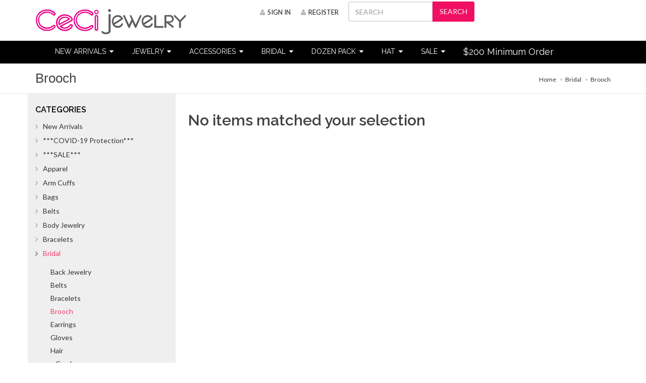

--- FILE ---
content_type: text/html; charset=UTF-8
request_url: https://www.cecijewelry.com/bridal/brooch/
body_size: 4990
content:
<!DOCTYPE html>
<html>
<head>
  <title>Brooch, Back Jewelry, Belts, Bracelets - Ceci Jewelry</title>
  <meta name="keywords" content="brooch, back jewelry, belts, bracelets, earrings, gloves, hair, necklaces, novelty, rings, shawls, veils, body accessories, ceci jewelry">
  <meta name="description" content="Brooch, Back Jewelry, Belts, Bracelets - Ceci Jewelry">
  <meta charset="utf-8">
  <!--[if IE]> <meta http-equiv="X-UA-Compatible" content="IE=edge"> <![endif]-->
  <meta name="viewport" content="width=device-width, maximum-scale=1, initial-scale=1, user-scalable=0" />
  <link href="https://fonts.googleapis.com/css?family=Open+Sans:300,400%7CRaleway:300,400,500,600,700%7CLato:300,400,400italic,600,700" rel="stylesheet" type="text/css" />
  <link rel="stylesheet" href="/includes/plugins/bootstrap/css/bootstrap.min.css">
  <link rel="stylesheet" href="/includes/css/essentials.css">
  <link rel="stylesheet" href="/includes/css/layout.css">
  <link rel="stylesheet" href="/includes/css/header-1.css">
  <link rel="stylesheet" href="/includes/css/layout-shop.css">
  <link rel="stylesheet" href="/includes/css/color_scheme/pink.css">
  <link rel="stylesheet" href="/includes/css/custom.css">
  <link rel="stylesheet" href="/includes/slick/slick.css">
  <link rel="stylesheet" href="/includes/slick/slick-theme.css">
  <link rel="stylesheet" href="/includes/solid-menus/solid-menu.css">
  <script type="text/javascript" src="/includes/plugins/jquery/jquery-2.1.4.min.js"></script>
  <script src="/includes/slick/slick.min.js"></script>
  <script type="text/javascript" src="/includes/fancybox2/jquery.fancybox.js?v=2.1.5"></script>
  <link rel="stylesheet" type="text/css" href="/includes/fancybox2/jquery.fancybox.css?v=2.1.5" media="screen" />
  <link rel="stylesheet" type="text/css" href="/includes/nsStyle_responsive.css">
  <script type="text/javascript" src="/includes/js/nsScript_bpack.js"></script>
  <script type="text/javascript" src="/includes/js/sack_bpack.js"></script>
  <script type="text/javascript">
    $(document).ready(function() {
      $("a#zoom_img").fancybox({
        'centerOnScroll' : true,
        'titlePosition' : 'over'
      });

      $("a#fAjax").fancybox({
        // 'modal' : true,
        'autoScale' : true,
        'centerOnScroll' : true,
        'overlayShow' : true,
        'overlayOpacity' : 0.3,
        'overlayColor' : '#666',
        'transitionIn' : 'fade',
        'transitionOut' : 'fade',
        // 'type'        : 'iframe',
        // 'autoDimensions' : true,
        'hideOnContentClick' : false,
        ajax : {
          type : "POST",
          data : 'qView=on'
        }
      });

      $("a[rel=zoom_list]").fancybox({
        'opacity'       : 0.75,
        'centerOnScroll' : true,
        'transitionIn'  : 'none',
        'transitionOut' : 'none',
        'titlePosition' : 'inside',
        'titleFormat'   : function(title, currentArray, currentIndex, currentOpts) {
          return '<span id="fancybox-title-inside">Image ' + (currentIndex + 1) + ' / ' + currentArray.length + (title.length ? ' &nbsp; ' + title : '') + '</span>';
          // return '<span id="fancybox-title-over">' + (title.length ? ' &nbsp; ' + title : '') + '</span>';
        }
      });

    });

  </script>
</head>
<body >
<!-- wrapper -->
<div id="wrapper">
<!-- Top Bar -->
<div id="topBar" class="">
	<div class="container">
		<div class="row nopadding-bottom">

			<div class="col-md-4 col-sm-4 pull-left">
			<!-- Logo -->
			<a class="logo" href="https://www.cecijewelry.com">
				<img class="img-responsive" src="/images/main/ceci-jewelry-logo.png" alt="" />
			</a>
			</div>

			<div class="col-md-8 col-sm-8 pull-right">

			<div class="margin-top-6 hidden-xs pull-right">
				<img src="/images/main/top-margin.png" alt="" />
			</div>

		<!-- right -->
		<ul class="top-links pull-right">

			<li class="">
<div id="google_translate_element" class="visible-lg nomargin nopadding"></div>
<script type="text/javascript">
function googleTranslateElementInit() {
  new google.translate.TranslateElement({pageLanguage: 'en', includedLanguages: 'es', layout: google.translate.TranslateElement.InlineLayout.SIMPLE, gaTrack: true, gaId: 'UA-75813310-1'}, 'google_translate_element');
}
</script><script type="text/javascript" src="//translate.google.com/translate_a/element.js?cb=googleTranslateElementInit"></script>
			</li>

			<li class="">
				<a href="https://www.cecijewelry.com/login.php?origin=%2Fbridal%2Fbrooch%2F&amp;PHPSESSID=05ea6418e1a98f5aa042c615a3c13ecf" rel="nofollow"><i class="fa fa-user"></i>SIGN IN</a>
			</li>

			<li class="">
				<a href="https://www.cecijewelry.com/signup.php?origin=%2Fbridal%2Fbrooch%2F&amp;PHPSESSID=05ea6418e1a98f5aa042c615a3c13ecf" rel="nofollow"><i class="fa fa-user"></i>REGISTER</a>
			</li>


	<!-- SEARCH HEADER -->
	<li class="margin-top-3 margin-left-6" style="width:250px; height:26px">
		<form id="search" name="search" method="get" action="/search_result.php" onSubmit="return onSearchSubmit();">
<input type="hidden" name="PHPSESSID" value="">			<div class="input-group">
			<input id="q" name="q" maxlength="32" type="text" value="" class="form-control" placeholder="SEARCH">
			<span class="input-group-btn">
				<button class="btn btn-default" type="submit">SEARCH</button>
			</span>
		  </div>

		</form>

	</li>

	<div class="row margin-bottom-20 nopadding visible-sm visible-xs"></div>
	<!-- /SEARCH HEADER -->

		</ul>

		</div>

		</div>
	</div>
</div>
<!-- /Top Bar -->

<div id="header" class="sticky header-sm dark clearfix">
<div class="container solid-menus" id="solidMenus">
	<nav class="navbar navbar-default navbar-default-dark no-border-radius no-margin">
		<div class="container" id="navbar-inner-container">

                <div class="navbar-header">

                  <button type="button" class="navbar-toggle navbar-toggle-left" data-toggle="collapse" data-target="#solidMenu">
                    <span class="icon-bar"></span>
                    <span class="icon-bar"></span>
                    <span class="icon-bar"></span>
                  </button>
			<span class="nomargin nopadding visible-xs text-right">
				<p class="size-18 margin-top-6" style="color:#ffffff">$500 Minimum Order</p>
			</span>
                </div>

                <div class="collapse navbar-collapse" id="solidMenu">

                  <ul class="nav navbar-nav">

                    <li class="dropdown" data-animation="fadeIn" style="padding-right:20px;">
                      <a class="dropdown-toggle" data-toggle="" href="https://www.cecijewelry.com/new-arrivals/" data-title="NEW ARRIVALS"><span class=""> NEW ARRIVALS </span><i class="icon-caret-down m-marker "></i></a>

                      <div class="dropdown-menu  bx-shadow-1">
                        <div class="row"><!-- begin row -->

                          <div class="col-lg-12 col-md-12 col-sm-12"><!-- begin col -->
                                <ul class="s-list no-padding">							<li class="text-nowrap margin-bottom-6"><a href="/new-arrivals/october/">January</a></li>
</ul>
                          </div><!-- end col -->

                        </div><!-- end row -->
                      </div><!-- end dropdown-menu -->

                    </li><!-- end dropdown -->

                    <li class="dropdown" data-animation="fadeIn"  style="padding-right:20px;">

                      <a class="dropdown-toggle" data-toggle="" href="https://www.cecijewelry.com/bracelets/" data-title="JEWELRY"><span class=""> JEWELRY </span><i class="icon-caret-down m-marker "></i></a>
                      <div class="dropdown-menu  bx-shadow-1">
                        <div class="row"><!-- begin row -->

                          <div class="col-lg-12 col-md-12 col-sm-12"><!-- begin col -->
                                <ul class="s-list no-padding"><li class="text-nowrap margin-top-6 margin-bottom-6"><a href="https://www.cecijewelry.com/bracelets/">BRACELETS</a></li>
<li class="text-nowrap margin-bottom-6"><a href="https://www.cecijewelry.com/earrings/">EARRINGS</a></li>
<li class="text-nowrap margin-bottom-6"><a href="https://www.cecijewelry.com/necklaces/">NECKLACES</a></li>
<li class="text-nowrap margin-bottom-6"><a href="https://www.cecijewelry.com/rings/">RINGS</a></li>
</ul>
                          </div><!-- end col -->


                        </div><!-- end row -->
                      </div><!-- end dropdown-menu -->
                    </li><!-- end dropdown -->

                    <li class="dropdown" data-animation="fadeIn"  style="padding-right:20px;">

                      <a class="dropdown-toggle" data-toggle="" href="https://www.cecijewelry.com/belts/" data-title="ACCESSORIES"><span class=""> ACCESSORIES </span><i class="icon-caret-down m-marker "></i></a>
                      <div class="dropdown-menu  bx-shadow-1">
                        <div class="row"><!-- begin row -->

                          <div class="col-lg-12 col-md-12 col-sm-12"><!-- begin col -->
                                <ul class="s-list no-padding"><li class="text-nowrap margin-top-6 margin-bottom-6">
	<a href="https://www.cecijewelry.com/apparel/">APPAREL</a></li>
<li class="text-nowrap margin-top-6 margin-bottom-6">
	<a href="https://www.cecijewelry.com/bags/">BAGS</a></li>
<li class="text-nowrap margin-top-6 margin-bottom-6">
	<a href="https://www.cecijewelry.com/belts/">BELTS</a></li>
<li class="text-nowrap margin-top-6 margin-bottom-6">
	<a href="https://www.cecijewelry.com/brooch/">BROOCH</a></li>
<li class="text-nowrap margin-bottom-6">
	<a href="https://www.cecijewelry.com/hair-accessories/">HAIR</a></li>
<li class="text-nowrap margin-bottom-6">
	<a href="https://www.cecijewelry.com/key-chains/">KEY CHAINS</a></li>
<li class="text-nowrap margin-bottom-6">
	<a href="https://www.cecijewelry.com/masks/">MASKS</a></li>
</ul>
                          </div><!-- end col -->

                        </div><!-- end row -->
                      </div><!-- end dropdown-menu -->
                    </li><!-- end dropdown -->

                    <li class="dropdown" data-animation="fadeIn"  style="padding-right:20px;">

                      <a class="dropdown-toggle" data-toggle="" href="https://www.cecijewelry.com/bridal/" data-title="BRIDAL"><span class=""> BRIDAL </span><i class="icon-caret-down m-marker "></i></a>
                      <div class="dropdown-menu  bx-shadow-1">
                        <div class="row"><!-- begin row -->

                          <div class="col-lg-12 col-md-12 col-sm-12"><!-- begin col -->
                                <ul class="s-list no-padding"><li class="text-nowrap margin-top-6 margin-bottom-6"><a href="https://www.cecijewelry.com/bridal/arm-cuffs/">ARM CUFFS</a></li>
<li class="text-nowrap margin-bottom-6"><a href="https://www.cecijewelry.com/bridal/back-jewelry/">BACK JEWELRY</a></li>
<li class="text-nowrap margin-bottom-6"><a href="https://www.cecijewelry.com/bridal/belts/">BELTS</a></li>
<li class="text-nowrap margin-bottom-6"><a href="https://www.cecijewelry.com/bridal/bracelets/">BRACELETS</a></li>
<li class="text-nowrap margin-bottom-6"><a href="https://www.cecijewelry.com/bridal/brooch/">BROOCH</a></li>
<li class="text-nowrap margin-bottom-6"><a href="https://www.cecijewelry.com/bridal/earrings/">EARRINGS</a></li>
<li class="text-nowrap margin-bottom-6"><a href="https://www.cecijewelry.com/bridal/hair/">HAIR</a></li>
<li class="text-nowrap margin-bottom-6"><a href="https://www.cecijewelry.com/bridal/necklaces/">NECKLACES</a></li>
<li class="text-nowrap margin-bottom-6"><a href="https://www.cecijewelry.com/bridal/rings/">RINGS</a></li>
</ul>
                          </div><!-- end col -->

                        </div><!-- end row -->
                      </div><!-- end dropdown-menu -->
                    </li><!-- end dropdown -->

                    <li class="dropdown" data-animation="fadeIn"  style="padding-right:20px;">

                      <a class="dropdown-toggle" data-toggle="" href="https://www.cecijewelry.com/dozen-pack/" data-title="DOZEN PACK"><span class=""> DOZEN PACK </span><i class="icon-caret-down m-marker "></i></a>
                      <div class="dropdown-menu  bx-shadow-1">
                        <div class="row"><!-- begin row -->

                          <div class="col-lg-12 col-md-12 col-sm-12"><!-- begin col -->
                                <ul class="s-list no-padding"><li class="text-nowrap margin-top-6 margin-bottom-6"><a href="/dozen-pack/dz-bracelets/">DZ BRACELETS</a></li>
<li class="text-nowrap margin-bottom-6"><a href="/dozen-pack/dz-earrings/">DZ EARRINGS</a></li>
<li class="text-nowrap margin-bottom-6"><a href="/dozen-pack/dz-hair/">DZ HAIR</a></li>
<li class="text-nowrap margin-bottom-6"><a href="/dozen-pack/dz-necklaces/">DZ NECKLACES</a></li>
<li class="text-nowrap margin-bottom-6"><a href="/dozen-pack/dz-rings/">DZ RINGS</a></li>
</ul>
                          </div><!-- end col -->

                        </div><!-- end row -->
                      </div><!-- end dropdown-menu -->
                    </li><!-- end dropdown -->

                    <li class="dropdown" data-animation="fadeIn"  style="padding-right:20px;">

                      <a class="dropdown-toggle" data-toggle="" href="https://www.cecijewelry.com/hair-accessories/hat/" data-title="HAT"><span class=""> HAT </span><i class="icon-caret-down m-marker "></i></a>
                      <div class="dropdown-menu  bx-shadow-1">
                        <div class="row"><!-- begin row -->

                          <div class="col-lg-12 col-md-12 col-sm-12"><!-- begin col -->
                                <ul class="s-list no-padding"><li><a href="/hair-accessories/hat/caps/">CAPS</a></li>
<li><a href="/hair-accessories/hat/braid/">BRAID</a></li>
<li><a href="/hair-accessories/hat/organza/">ORGANZA</a></li>
<li><a href="/hair-accessories/hat/facinator/">FACINATOR</a></li>
<li><a href="/hair-accessories/hat/sunvisor/">SUNVISOR</a></li>
<LI><A HREF="/hair-accessories/hat/cowboy/">COWBOY</a></li>
</ul>
                          </div><!-- end col -->

                        </div><!-- end row -->
                      </div><!-- end dropdown-menu -->
                    </li><!-- end dropdown -->

                    <li class="dropdown" data-animation="fadeIn"  style="padding-right:20px;">

                      <a class="dropdown-toggle" data-toggle="" href="https://www.cecijewelry.com/sale/" data-title="SALE"><span class=""> SALE </span><i class="icon-caret-down m-marker "></i></a>
                      <div class="dropdown-menu  bx-shadow-1">
                        <div class="row"><!-- begin row -->

                          <div class="col-lg-12 col-md-12 col-sm-12"><!-- begin col -->
                                <ul class="s-list no-padding"><li class="text-nowrap margin-top-6 margin-bottom-6"><a href="/sale/discounted-body-strap/">BODY STRAP</a></li>
<li class="text-nowrap margin-bottom-6"><a href="/sale/discounted-bracelets/">BRACELETS</a></li>
<li class="text-nowrap margin-bottom-6"><a href="/sale/discounted-earrings/">EARRINGS</a></li>
<li class="text-nowrap margin-bottom-6"><a href="/sale/discounted-necklaces/">NECKLACES</a></li></ul>
                          </div><!-- end col -->

                        </div><!-- end row -->
                      </div><!-- end dropdown-menu -->
                    </li><!-- end dropdown -->


					<li class="">
						<a href="#" class="navbar-link visible-lg size-18">
$200 Minimum Order
</a>
						</li>

                  </ul><!-- end navbar-nav -->
                </div><!-- navbar-collapse -->

		</div>
	</nav>
</div>
</div>
<section class="page-header page-header-xs">
	<div class="container">
					<h1 class="font-arial">Brooch</h1>

					<!-- breadcrumbs -->
					<ol class="breadcrumb"><li><a href="https://www.cecijewelry.com">Home</a></li>
<li><a href="https://www.cecijewelry.com/bridal/">Bridal</a></li>
<li><a href="https://www.cecijewelry.com/bridal/brooch/">Brooch</a></li>
</ol><!-- /breadcrumbs -->
	</div>
</section>
<!-- /PAGE HEADER -->

<!-- -->
<section class="nopadding-top padding-bottom-30">
	<div class="container">
		<div class="row">
			<!-- RIGHT -->
			<div class="col-lg-9 col-md-9 col-sm-9 col-lg-push-3 col-md-push-3 col-sm-push-3 padding-top-20">




<h2 style="margin:10px">No items matched your selection</h2>
			</div><!-- /RIGHT -->

			<!-- LEFT -->
			<div class="col-lg-3 col-md-3 col-sm-3 col-lg-pull-9 col-md-pull-9 col-sm-pull-9 padding-top-20" style="background-color:#efefef">
							<!-- CATEGORIES -->
							<div class="side-nav margin-bottom-10">

			<div class="side-nav-head">
				<button class="fa fa-bars"></button>
				<h4 class="margin-bottom-6">CATEGORIES</h4>
			</div>

								<ul class="list-group list-unstyled">
    
  <li class="list-group-item" ><a style="color:#333"  href="https://www.cecijewelry.com/new-arrivals/">New Arrivals</a>
</li>  <li class="list-group-item" ><a style="color:#333"  href="https://www.cecijewelry.com/covid-19-protection/">***COVID-19 Protection***</a>
</li>  <li class="list-group-item" ><a style="color:#333"  href="https://www.cecijewelry.com/sale/">***SALE***</a>
</li>  <li class="list-group-item" ><a style="color:#333"  href="https://www.cecijewelry.com/apparel/">Apparel</a>
</li>  <li class="list-group-item" ><a style="color:#333"  href="https://www.cecijewelry.com/arm-cuffs/">Arm Cuffs</a>
</li>  <li class="list-group-item" ><a style="color:#333"  href="https://www.cecijewelry.com/bags/">Bags</a>
</li>  <li class="list-group-item" ><a style="color:#333"  href="https://www.cecijewelry.com/belts/">Belts</a>
</li>  <li class="list-group-item" ><a style="color:#333"  href="https://www.cecijewelry.com/body-jewelry/">Body Jewelry</a>
</li>  <li class="list-group-item" ><a style="color:#333"  href="https://www.cecijewelry.com/bracelets/">Bracelets</a>
</li>  <li class="list-group-item active" ><a style="color:#333"  href="https://www.cecijewelry.com/bridal/">Bridal</a>
<ul class="margin-top-0"><li ><a class="size-14" style="color:#333" href="https://www.cecijewelry.com/bridal/back-jewelry/">Back Jewelry </a></li>
<li ><a class="size-14" style="color:#333" href="https://www.cecijewelry.com/bridal/belts/">Belts </a></li>
<li ><a class="size-14" style="color:#333" href="https://www.cecijewelry.com/bridal/bracelets/">Bracelets </a></li>
<li class="active"><a class="size-14" style="color:#333" href="https://www.cecijewelry.com/bridal/brooch/">Brooch </a></li>
<li ><a class="size-14" style="color:#333" href="https://www.cecijewelry.com/bridal/earrings/">Earrings </a></li>
<li ><a class="size-14" style="color:#333" href="https://www.cecijewelry.com/bridal/gloves/">Gloves </a></li>
<li ><a class="size-14" style="color:#333" href="https://www.cecijewelry.com/bridal/hair/">Hair </a></li>
<li class="margin-left-10"><a class="size-14" style="color:#333" href="https://www.cecijewelry.com/bridal/hair/comb/">Comb </a></li>
<li class="margin-left-10"><a class="size-14" style="color:#333" href="https://www.cecijewelry.com/bridal/hair/headband/">Headband </a></li>
<li class="margin-left-10"><a class="size-14" style="color:#333" href="https://www.cecijewelry.com/bridal/hair/tiara/">Tiara </a></li>
<li class="margin-left-10"><a class="size-14" style="color:#333" href="https://www.cecijewelry.com/bridal/hair/vine-n-stick/">Vine & Stick </a></li>
<li class="margin-left-10"><a class="size-14" style="color:#333" href="https://www.cecijewelry.com/bridal/hair/veil/">VEIL </a></li>
<li ><a class="size-14" style="color:#333" href="https://www.cecijewelry.com/bridal/necklaces/">Necklaces </a></li>
<li ><a class="size-14" style="color:#333" href="https://www.cecijewelry.com/bridal/novelty/">Novelty </a></li>
<li ><a class="size-14" style="color:#333" href="https://www.cecijewelry.com/bridal/rings/">Rings </a></li>
<li ><a class="size-14" style="color:#333" href="https://www.cecijewelry.com/bridal/shawls/">Shawls </a></li>
<li ><a class="size-14" style="color:#333" href="https://www.cecijewelry.com/bridal/veils/">Veils </a></li>
<li ><a class="size-14" style="color:#333" href="https://www.cecijewelry.com/bridal/body-accessories/">Body Accessories </a></li>
</ul></li>  <li class="list-group-item" ><a style="color:#333"  href="https://www.cecijewelry.com/brooch/">Brooch</a>
</li>  <li class="list-group-item" ><a style="color:#333"  href="https://www.cecijewelry.com/cubic-zirconia/">Cubic Zirconia</a>
</li>  <li class="list-group-item" ><a style="color:#333"  href="https://www.cecijewelry.com/dozen-pack/">Dozen Pack</a>
</li>  <li class="list-group-item" ><a style="color:#333"  href="https://www.cecijewelry.com/earrings/">Earrings</a>
</li>  <li class="list-group-item" ><a style="color:#333"  href="https://www.cecijewelry.com/gift-n-tech/">Gift & Tech</a>
</li>  <li class="list-group-item" ><a style="color:#333"  href="https://www.cecijewelry.com/hair-accessories/">Hair Accessories</a>
</li>  <li class="list-group-item" ><a style="color:#333"  href="https://www.cecijewelry.com/key-chains/">Key Chains</a>
</li>  <li class="list-group-item" ><a style="color:#333"  href="https://www.cecijewelry.com/masks/">Masks</a>
</li>  <li class="list-group-item" ><a style="color:#333"  href="https://www.cecijewelry.com/necklaces/">Necklaces</a>
</li>  <li class="list-group-item" ><a style="color:#333"  href="https://www.cecijewelry.com/rings/">Rings</a>
</li>  <li class="list-group-item" ><a style="color:#333"  href="https://www.cecijewelry.com/seasonal-items/">Seasonal Items</a>
</li>  <li class="list-group-item" ><a style="color:#333"  href="https://www.cecijewelry.com/sunglasses/">Sunglasses</a>
</li></ul>
</div><hr class="hidden-xs" /><!-- /CATEGORIES -->

</div><!-- /LEFT -->

		</div><!-- /ROW -->
	</div><!-- /CONTAINER -->
</section>
<!-- / -->
<!-- FOOTER -->
<footer id="footer">
	<div class="container">
		<div class="row margin-bottom-20 size-13">

			<div class="col-md-6 col-sm-6 margin-bottom-20">
							<h4 class="letter-spacing-1 margin-bottom-10">NEW JERSEY SHOWROOM & WAREHOUSE</h4>
							<address>
								<ul class="list-unstyled">
									<li class="footer-sprite time nomargin">
										222 SOUTH DEAN ST.<br>
										ENGLEWOOD, NJ 07631
									</li>
									<li class="footer-sprite phone nomargin">
										Tel: 201-227-1880
									</li>
									<li class="footer-sprite phone nomargin">
										Fax: 201-227-1881
									</li>
								</ul>
							</address>
			</div>

			<div class="col-md-6 col-sm-6 margin-bottom-20">
							<h4 class="letter-spacing-1 margin-bottom-10">LOS ANGELES SHOWROOM</h4>
							<address>
								<ul class="list-unstyled">
									<li class="footer-sprite time nomargin">
										1012 S SANTEE ST, 2ND FL<br>
										LOS ANGELES, CA 90015
									</li>
									<li class="footer-sprite phone nomargin">
										Tel: 213-746-1409
									</li>
									<li class="footer-sprite phone nomargin">
										Fax: 877-644-5652
									</li>
								</ul>
							</address>
			</div>

		</div>
	</div>
</footer>
<!-- /FOOTER -->
</div><!-- /wrapper -->

<!-- SCROLL TO TOP -->
<a href="#" id="toTop"></a>


<!-- JAVASCRIPT FILES -->
<script type="text/javascript">var plugin_path = '/includes/plugins/';</script>
<script type="text/javascript" src="/includes/js/scripts.js"></script>
<script type="text/javascript" src="/includes/solid-menus/owl-carousel/owl.carousel.min.js"></script>
<script type="text/javascript" src="/includes/solid-menus/solid-menu.js" ></script>
<script type="text/javascript">
<!--  to hide script contents from old browsers

	function onSearchSubmit()
	{
	  var thisForm = document.forms["search"];

	  var keywords = $("#q").val();

	  if (keywords.length < 2 || keywords.length > 32)
	  {
	    alert("Please enter a valid search keyword");
	    return false;
	  }

		var keyRegExp = new RegExp('[^a-zA-Z0-9_\\-\\ ]');

	  if (keyRegExp.test(keywords)) {
	  	alert(" Invalid search keyword.\n Search keyword must be atleast three characters long and\n may only contain letters, numbers, dashes, underscores and spaces.");
	  	return false;
	  }

	  return true;

	  // thisForm.submit();
	}

	$(document).ready(function() {

	  $("a#qView").fancybox({
	    'padding'    : 10,
	    'autoSize'    : true,
	    'width'       : '1024',
	    'height'      : '500',
	    // 'autoScale'      : false,
	    'centerOnScroll' : true,
	    'transitionIn'    : 'none',
	    'transitionOut'    : 'none',
	    'hideOnContentClick' : false,
	    'titlePosition' : 'over',
	    'type'        : 'iframe',
	    // 'modal'        : true
	    helpers: {
	      overlay: {
	        locked: false
	      }
	    },

    'beforeLoad': function(){
      disable_scroll();
        },
     'afterClose': function(){
       enable_scroll();
      }

	  });

	});

// end hiding -->
</script>



</body>
</html>


--- FILE ---
content_type: text/css
request_url: https://www.cecijewelry.com/includes/css/custom.css
body_size: 1609
content:
.navbar {
  min-height: 37px;
}

section.page-header {
	position: relative;
	padding: 50px 0 50px 0;
	border-top: 0;
	margin-top: 0;
	margin-bottom: 0 !important;
	background-color: #ffffff;
	border-bottom: rgba(0,0,0,0.1) 1px solid;

	-webkit-transition: all 0s;
	   -moz-transition: all 0s;
		 -o-transition: all 0s;
			transition: all 0s;
}

section.page-header.page-header-xs {
	padding: 10px 0 10px 0;
}
section.page-header.page-header-xxs {
	padding: 2px 0 2px 0;
	border-bottom: rgba(0,0,0,0.05) 0 solid;
}

/* Dark & Color Header */
#header.dark {
	background-color:#000;
}
#header.dark #topMain.nav-pills>li>a {
	color:#ccc;
}
#header.dark #topMain.nav-pills>li.active>a,
#header.dark #topMain.nav-pills>li>a:hover {
	color:#fff;
}

	/* Small Height : 60px */
	#header.header-sm #topNav #topMain>li>a {
		height:40px;
		line-height:20px;
	}

	/* Sticky 60px */
	#header.fixed #topNav a.logo {
		height:60px;
		line-height:50px;
	}
	#header.fixed #topNav a.logo>img {
		height:60px;
	}
	#header.fixed #topNav #topMain>li>a {
		height:40px;
		line-height:20px;
	}

/* Links */
#topBar ul.top-links {
	float:left;
	margin:0;
}
#topBar ul.top-links>li {
	padding:0;
	display:inline-block;
	margin-left:-3px;
	position:relative;
	border-right:rgba(0,0,0,0.1) 0 solid;
}
#topBar ul.top-links>li>a {
	font-size:13px;
	padding:10px 10px;
}

/*
#topMain>li>a {
	height:46px;
	line-height:26px;
}
*/

#topMain.nav-pills>li>a {
	color:#1F262D;
	font-size:14px;
	font-weight:400;
	background-color:transparent;
	text-transform:uppercase;
}
#topMain.nav-pills>li:hover>a,
#topMain.nav-pills>li:focus>a {
	color:#1F262D;
	background-color:rgba(0,0,0,0.03);
}
#topMain.nav-pills>li.active>a {
	color:#687482;
}

.nav > li > a {
    display: block;
    padding: 10px 8px;
    margin:0 0;
    position: relative;
}

/* force uppercase links */
#topBar ul li a,
#mainMenu ul li a,
#topMain ul li a {
	text-transform:none;
}

#topMain ul.dropdown-menu>li>a {
	color:#333333;
	font-size:13px;
	font-weight:500;
}
#topMain ul.list-unstyled>li>a {
	color:#333333;
	font-size:13px;
	font-weight:500;
}

.dropdown-menu {
  font-size: 26px;
}

#footer {
	color: rgba(255,255,255,0.6);

	background: #000;

/*
	background: -moz-linear-gradient(top, #555555 0%, #313131 100%);
	background: -webkit-gradient(linear, left top, left bottom, color-stop(0%, #1a1d2b), color-stop(100%, #313131));
	background: -webkit-linear-gradient(top, #555555 0%, #313131 100%);
	background: -o-linear-gradient(top, #555555 0%, #313131 100%);
	background: -ms-linear-gradient(top, #555555 0%, #313131 100%);
	background: linear-gradient(to bottom, #555555 0%,#313131 100%);
	filter: progid:DXImageTransform.Microsoft.gradient(startColorstr='#555555', endColorstr='#313131',GradientType=0 );
*/

}

/* fonts */
.font-arial {
	font-family:Arial,Helvetica,sans-serif !important;
}

.font-dark {
	color:#333;
}

.font-bold {
	font-weight:300;
}

/* list item price */
div.shop-item-price {
	color:#f10f63;
}

div.side-nav .side-nav-head h4 {
	color:#000000;
}

div.shop-item-summary h2 a {
	/* color:#F07057; */
}

/*
div.shop-item>.thumbnail {
	border-color:#fff !important;
}
*/

/* links */
a.default-link, A.default-link:visited, a.default-link:hover {
	color:#333333;
}

a.default-link:hover, a.default-link:hover>h2 {
	color:#f10f63;
	text-decoration:underline;
}

.default-color {
	color:#f10f63;
}

.default-red {
	color:#ff0000;
}

.btn-default {
  color: #fff;
  background-color: #f10f63;
  border-color: #f10f63;
}
.btn-default:hover,
.btn-default:focus,
.btn-default:active,
.btn-default.active,
.open > .dropdown-toggle.btn-default {
  color: #000;
  background-color: #f10f63;
  border-color: #f10f63;
}
.btn-default:active,
.btn-default.active,
.open > .dropdown-toggle.btn-default {
  background-image: none;
}

span.label-default,
span.badge-default,
.list-group-item.active>.badge {
  background: #f10f63 !important;
}

.borderit img {
  border: 1px #cccccc solid;
		-webkit-border-radius: 3px;
		   -moz-border-radius: 3px;
				border-radius: 3px;
}

.borderit:hover img {
	border: 1px #f10f63 solid;
		-webkit-border-radius: 3px;
		   -moz-border-radius: 3px;
				border-radius: 3px;
}

.borderit:hover{
	color: #f10f63; /* irrelevant definition to overcome IE bug */
}

TABLE.sort-header	{
	padding: 0 5px 0 5px;
}
.location-list{text-align:left}
TD.sort-header {
	font-family: Arial,Helvetica,sans-serif;
	font-size:12px;
	/* background-color:#ededed; */
	padding: 4px 0 4px 0;
}
TD.sort-header-active {
	font-family: Arial,Helvetica,sans-serif;
	font-size:11px;
	/* background-color:#cecece; */
	padding: 4px 0 4px 0;
}
.sort-header, A.sort-header, A.sort-header:hover, A.sort-header:visited {
	font-family: Arial,Helvetica,sans-serif;
	font-size:12px;
	color:#f10f63;
	font-weight:bold;
	text-decoration:none;
}
.sort-header {
	color:#f10f63;
}
A.sort-header:hover {
	text-decoration:underline;
}

	/* buttons over image */
	div.shop-item>.thumbnail>.shop-option-over {
		position:absolute;
		top:165px;
		left:43px;
		z-index:20;
		width:120px;

		opacity:0;
		filter: alpha(opacity=0);

		-webkit-transition: all .300s;
		   -moz-transition: all .300s;
			 -o-transition: all .300s;
				transition: all .300s;
	}


--- FILE ---
content_type: text/css
request_url: https://www.cecijewelry.com/includes/solid-menus/solid-menu-core.css
body_size: 6484
content:
#wrapper {
  padding-top: 0;
  padding-bottom: 0;
  position: relative;
}
.solid-menus {
  margin-top: 0;
  /* background */
  /* images */
  /* list */
  /* tags */
  /* borders */
  /* widget */
  /* tile */
  /* links */
  /* margin */
  /* padding */
  /* text */
  /* layout class */
  /* position */
  /* icon */
  /* Tabs - Side Tabs */
  /* Tabs - Bootstrap Tabs Modification */
  /* Videos */
  /* heading-blocks */
  /* dividers */
  /* custom buttons */
  /* animated buttons */
}
.solid-menus .dropdown-full-width,
.solid-menus .dropdown-full-width-g {
  position: static;
}
.solid-menus .dropdown-full-width .dropdown-menu {
  left: -1px;
  right: -1px;
  padding: 15px 20px;
  /* border: 2px solid #f10f63 !important; */
}
.solid-menus .dropdown-full-width-g .dropdown-menu {
  left: 0;
  right: 30px;
  padding: 15px 20px;
  /* border: 2px solid #f10f63 !important; */
}
.solid-menus .dropdown > a i {
  margin-left: 3px;
  position: relative;
  top: 1px;
}
.solid-menus .dropdown .dropdown-right > a i,
.solid-menus .dropdown .dropdown-left > a i {
  margin-left: 0;
}
.solid-menus .dropdown .dropdown-right > a i.icn-right,
.solid-menus .dropdown .dropdown-left > a i.icn-right {
  position: absolute;
  top: inherit;
  right: -5px;
}
.solid-menus .dropdown .dropdown-right > a i.icn-hidden,
.solid-menus .dropdown .dropdown-left > a i.icn-hidden {
  display: none;
}
.solid-menus .dropdown .dropdown-right > a.sub-marker,
.solid-menus .dropdown .dropdown-left > a.sub-marker {
  padding-right: 40px;
}
.solid-menus .dropdown .dropdown-right > a.sub-marker.pad-narrow,
.solid-menus .dropdown .dropdown-left > a.sub-marker.pad-narrow {
  height: 24px !important;
}
.solid-menus .dropdown .dropdown-right > .dropdown-menu {
  display: none;
  position: absolute;
  top: -8px;
  left: 100%;
}
.solid-menus .dropdown .dropdown-right.dropdown-wide > a {
  padding-right: 50px;
}
.solid-menus .dropdown .dropdown-right.dropdown-wide > a i.icn-right {
  right: 0;
}
.solid-menus .dropdown .dropdown-right.dropdown-wide .dropdown-menu {
  padding: 0;
  top: -3px;
}
.solid-menus .dropdown .dropdown-left > .dropdown-menu {
  display: none;
  position: absolute;
  top: -8px;
  right: 100%;
  left: auto;
}
.solid-menus .dropdown-menu > li > a {
  padding: 15px 20px;
}
.solid-menus .dropdown-menu > li.dropdown-wide > a {
  padding-top: 21px;
  padding-bottom: 20px;
}
.solid-menus .dropdown-menu > li.dropdown-wide > a:before {
  content: "";
  position: absolute;
  top: 30px;
  right: 10px;
  background-repeat: no-repeat;
  height: 47px;
  width: 218px;
  margin-top: -23px;
}
.solid-menus .dropdown-menu > li.dropdown-wide > a.car-1:before,
.solid-menus .dropdown-menu > li.dropdown-wide > a.car-2:before,
.solid-menus .dropdown-menu > li.dropdown-wide > a.car-3:before,
.solid-menus .dropdown-menu > li.dropdown-wide > a.car-4:before,
.solid-menus .dropdown-menu > li.dropdown-wide > a.car-5:before,
.solid-menus .dropdown-menu > li.dropdown-wide > a.car-6:before {
  background-image: url('../../img/car.png');
}
.solid-menus .dropdown-menu > li.dropdown-wide > a.car-1:before {
  background-position: 80px -3px;
}
.solid-menus .dropdown-menu > li.dropdown-wide > a.car-2:before {
  background-position: 80px -90px;
}
.solid-menus .dropdown-menu > li.dropdown-wide > a.car-3:before {
  background-position: 80px -177px;
}
.solid-menus .dropdown-menu > li.dropdown-wide > a.car-4:before {
  background-position: 80px -264px;
}
.solid-menus .dropdown-menu > li.dropdown-wide > a.car-5:before {
  background-position: 80px -351px;
}
.solid-menus .dropdown-menu > li.dropdown-wide > a.car-6:before {
  background-position: 80px -438px;
}
.solid-menus .dropdown-menu li a i {
  position: relative;
  margin-right: 5px;
  top: 1px;
  width: 15px;
}
.solid-menus .dropdown-menu ::-webkit-scrollbar {
  width: 5px;
}
.solid-menus .dropdown-menu ::-webkit-scrollbar-track {
  -webkit-box-shadow: inset 0 0 1px #333;
          box-shadow: inset 0 0 1px #333;
}
.solid-menus .dropdown-menu ::-webkit-scrollbar-thumb {
  -webkit-border-radius: 5px;
          border-radius: 5px;
  background: #595959;
}
.solid-menus .navbar-click .dropdown.open .m-marker.m-marker-rotate {
  top: 2px;
  -webkit-transform: rotateZ(180deg);
     -moz-transform: rotateZ(180deg);
          transform: rotateZ(180deg);
}
.solid-menus .navbar-click .dropdown.open .dropdown-menu-container > .dropdown-menu {
  margin-top: 0 !important;
  display: block !important;
}
.solid-menus .navbar-hover .dropdown.open .m-marker.m-marker-rotate,
.solid-menus .navbar-hover .dropdown:hover .m-marker.m-marker-rotate {
  top: 2px;
  -webkit-transform: rotateZ(180deg);
     -moz-transform: rotateZ(180deg);
          transform: rotateZ(180deg);
}
.solid-menus .navbar-hover .dropdown.open .dropdown-menu-container > .dropdown-menu,
.solid-menus .navbar-hover .dropdown:hover .dropdown-menu-container > .dropdown-menu {
  margin-top: 0 !important;
  display: block !important;
}
.solid-menus .navbar-toggle.navbar-toggle-left {
  float: left;
  margin-left: 1em;
  z-index: 1;
}
.solid-menus #top-search {
  position: relative;
}
.solid-menus #top-search input {
  font-size: 21px;
  height: 51px;
  padding-right: 30px;
  -webkit-box-shadow: none;
     -moz-box-shadow: none;
          box-shadow: none;
  background: #EFEFEF;
}
.solid-menus #top-search input:focus {
  outline: none !important;
  border: none !important;
  -webkit-box-shadow: none !important;
     -moz-box-shadow: none !important;
          box-shadow: none !important;
}
.solid-menus .navbar-pos-search,
.solid-menus .navbar-pos-search a {
  position: absolute;
  top: 1px;
  right: 0;
  width: 45px;
  text-align: center;
  height: 51px;
  line-height: 51px;
  display: block;
}
.solid-menus .x-search-close {
  top: 0;
}
.solid-menus .navbar-nav .dropdown-menu-container {
  float: left;
}
.solid-menus .navbar-nav .dropdown-menu-container > .dropdown-menu {
  display: none;
  left: auto;
  padding: 15px 20px;
  direction: ltr;
}
.solid-menus .navbar-nav.navbar-right .dropdown-menu-container {
  float: right;
  direction: rtl;
}
.solid-menus .navbar-nav.navbar-right .dropdown-menu-container > .dropdown-menu {
  right: auto;
  padding: 15px 20px;
  direction: ltr;
}
.solid-menus .navbar-nav .navbar-link.navbar-link-adjust {
  padding-top: 16px;
}
.solid-menus .navbar.navbar-hover .dropdown:hover > .dropdown-menu {
  display: block !important;
}
.solid-menus .navbar-fixed-top .navbar-right,
.solid-menus .navbar-static-top .navbar-right {
  margin-right: 0;
}
.solid-menus .row-autoheight {
  overflow-y: auto;
}
.solid-menus .row-autoheight .col-autoheight:not(:first-child) {
  border-left: 1px solid #EAEAEA;
}
.solid-menus .m-marker.m-marker-rotate {
  -webkit-transition: all 0.2s linear;
     -moz-transition: all 0.2s linear;
       -o-transition: all 0.2s linear;
          transition: all 0.2s linear;
}
.solid-menus .mini-menu {
  width: 100%;
  background: white;
}
.solid-menus .mini-nav > a {
  -webkit-transition: background 0.25s ease-in-out, color 0.26s ease-in-out;
     -moz-transition: background 0.25s ease-in-out, color 0.26s ease-in-out;
       -o-transition: background 0.25s ease-in-out, color 0.26s ease-in-out;
          transition: background 0.25s ease-in-out, color 0.26s ease-in-out;
}
.solid-menus .mini-nav .dropdown-menu {
  min-width: 200px;
  left: 0;
  border: 1px solid #eee !important;
  z-index: 1050;
}
.solid-menus .mini-nav li > a:hover {
  color: white !important;
  background: #333;
}
.solid-menus .mini-nav:hover > a {
  color: white !important;
  background: black;
}
.solid-menus .mini-nav.mini-nav-no-bg-hover > a:hover {
  color: #1a1a1a !important;
  background: none !important;
}
.solid-menus .no-bg {
  background: none;
}
.solid-menus .img-responsive {
  margin-left: auto;
  margin-right: auto;
}
.solid-menus .image-container {
  position: relative;
  color: white;
}
.solid-menus .image-container .image-item {
  position: relative;
}
.solid-menus .image-container .image-overlay {
  position: absolute;
  top: 0px;
  left: 0px;
  width: 100%;
  height: 100%;
  opacity: 0;
  z-index: 2;
  text-align: center;
  background-color: rgba(0, 0, 0, 0.5);
  -webkit-transition: all 0.3s ease;
     -moz-transition: all 0.3s ease;
       -o-transition: all 0.3s ease;
          transition: all 0.3s ease;
}
.solid-menus .image-container .image-overlay a {
  position: absolute;
  top: 50%;
  left: 50%;
  background-color: #F5F5F5;
  width: 40px !important;
  height: 40px !important;
  margin: -28px 0px 0px -44px;
  font-size: 18px;
  line-height: 40px;
  text-align: center;
  color: #444;
  -webkit-border-radius: 50%;
     -moz-border-radius: 50%;
          border-radius: 50%;
  -webkit-transform: translateY(-20px);
     -moz-transform: translateY(-20px);
      -ms-transform: translateY(-20px);
       -o-transform: translateY(-20px);
          transform: translateY(-20px);
  -webkit-transition: all 0.2s ease;
     -moz-transition: all 0.2s ease;
       -o-transition: all 0.2s ease;
          transition: all 0.2s ease;
}
.solid-menus .image-container .image-overlay a i {
  -webkit-transition: all 0.4s ease;
     -moz-transition: all 0.4s ease;
       -o-transition: all 0.4s ease;
          transition: all 0.4s ease;
}
.solid-menus .image-container .image-overlay a.icon-overlay-right {
  left: auto;
  right: 50%;
  margin-left: 0px;
  margin-right: -44px;
}
.solid-menus .image-container .image-overlay a:hover {
  -webkit-transform: translateY(0);
     -moz-transform: translateY(0);
      -ms-transform: translateY(0);
       -o-transform: translateY(0);
          transform: translateY(0);
}
.solid-menus .image-container .image-overlay a:hover i {
  color: #E2711D;
}
.solid-menus .image-container:hover .image-overlay {
  opacity: 1;
}
.solid-menus .image-container:hover .image-overlay > a {
  -webkit-transform: translateY(0);
     -moz-transform: translateY(0);
      -ms-transform: translateY(0);
       -o-transform: translateY(0);
          transform: translateY(0);
}
.solid-menus .image-descr span {
  color: #909090;
}
.solid-menus .s-list > li {
  list-style: none;
}
.solid-menus .s-list > li > a {
  display: block;
  text-decoration: none;
  font-size: 13px;
  padding: 3px 4px !important;
  clear: both;
  font-weight: 400;
  line-height: 1.42857143;
  color: #333;
  -webkit-transition: background-color 0.3s ease, color 0.2s ease;
     -moz-transition: background-color 0.3s ease, color 0.2s ease;
       -o-transition: background-color 0.3s ease, color 0.2s ease;
          transition: background-color 0.3s ease, color 0.2s ease;
}
.solid-menus .s-list > li > a:hover {
  color: #262626;
  background-color: #f5f5f5;
}
.solid-menus .s-list.s-list-danger > li > a:hover {
  background: #CC2B07;
  -webkit-border-radius: 3px;
     -moz-border-radius: 3px;
          border-radius: 3px;
  color: white;
}
.solid-menus .s-list.s-list-md > li a {
  font-size: 14px;
  padding: 4px 10px !important;
  margin-bottom: 2px;
}
.solid-menus .s-list.s-list-md.s-list-pl-md > li > a {
  padding-left: 0 !important;
}
.solid-menus .s-list.s-list-pl > li > a {
  margin-left: -3px;
}
.solid-menus .s-list.s-list-pl > li > a:hover {
  background: none !important;
  color: #337ab7;
}
.solid-menus .s-list.s-list-pad-l > li {
  margin-bottom: 5px;
}
.solid-menus .s-list.s-list-pad-l > li > a {
  padding-left: 35px !important;
}
.solid-menus .s-list.s-list-pad-l.s-list-pad-l-sm > li {
  margin-bottom: 0px;
}
.solid-menus .s-list.s-list-pad-l.s-list-pad-l-sm > li > a {
  padding-left: 25px !important;
}
.solid-menus .s-list.s-list-sprite > li > a {
  background-repeat: no-repeat;
  padding-top: 5px !important;
  padding-bottom: 5px !important;
}
.solid-menus .s-list.s-list-sprite > li > a:hover {
  background-color: transparent !important;
  color: #337ab7;
}
.solid-menus .s-list.s-list-sprite.s-list-sprite-nfl > li > a {
  background-image: url(../../img/nfl.png);
}
.solid-menus .s-list.s-list-sprite.s-list-sprite-nba > li > a {
  background-image: url(../../img/nba.png);
}
.solid-menus .s-list.s-list-sprite.s-list-sprite-mlb > li > a {
  background-image: url(../../img/mlb.png);
}
.solid-menus .s-list.s-list-sprite.s-list-sprite-flags > li > a {
  background-image: url(../../img/flags.png);
}
.solid-menus .s-list.s-list-no-hover > li > a:hover {
  background: none !important;
  color: #337ab7;
}
.solid-menus .s-list.s-list-mb-5 > li {
  margin-bottom: 5px;
}
.solid-menus .s-list.s-list-mb-5 > li:last-child {
  margin-bottom: 0 !important;
}
.solid-menus .s-list.s-list-mb-10 > li {
  margin-bottom: 10px;
}
.solid-menus .s-list.s-list-mb-10 > li:last-child {
  margin-bottom: 0 !important;
}
.solid-menus .s-list.s-list-mb-10 > li > a {
  padding: 5px 6px !important;
}
.solid-menus .i-list {
  padding: 0;
  height: 100%;
}
.solid-menus .i-list > li {
  display: inline;
}
.solid-menus .i-list > li a {
  display: inline;
  padding: 0;
  background: none;
  -webkit-transition: all 0.2s ease;
     -moz-transition: all 0.2s ease;
       -o-transition: all 0.2s ease;
          transition: all 0.2s ease;
}
.solid-menus .i-list > li a:link,
.solid-menus .i-list > li a:visited {
  color: #337ab7;
}
.solid-menus .i-list.i-list-i-block > li {
  display: inline-block;
}
.solid-menus .i-list.i-list-i-block > li > a:hover {
  background: #E7E7E7;
}
.solid-menus .i-list.i-list-i-block.i-list-i-block-no-hover > li > a:hover {
  background: none !important;
}
.solid-menus .i-list.i-list-i-block.i-list-i-block-sm > li a {
  display: block !important;
  font-size: 12px;
  padding: 7px 10px;
  text-decoration: none;
  color: #777;
}
.solid-menus .i-list.i-list-i-block.i-list-i-block-md > li a {
  display: block;
  padding: 10px 20px;
  text-decoration: none;
  color: #777;
}
.solid-menus .i-list.i-list-i-block.i-list-i-block-md > li a:hover {
  background: #E7E7E7 !important;
}
.solid-menus .i-list.i-list-md > li {
  margin-right: 10px;
}
.solid-menus .i-list.i-list-md > li > a {
  font-weight: bold;
  padding: 5px 0;
}
.solid-menus .i-list.i-list-md > li:last-child {
  maring-right: 0;
}
.solid-menus .i-list.i-list-white > li > a:link,
.solid-menus .i-list.i-list-white > li > a:visited {
  color: #FFF;
}
.solid-menus .i-list.i-list-bullet > li:nth-child(1n+2):before {
  content: "●";
  color: #585858;
  font-size: 0.8em;
  vertical-align: 0.1em;
  padding: 0px 0.1em;
  white-space: nowrap;
}
.solid-menus .tags > a {
  margin-top: 5px;
}
.solid-menus .no-box-shadow {
  -webkit-box-shadow: none;
     -moz-box-shadow: none;
          box-shadow: none;
}
.solid-menus .bx-shadow-1 {
  -webkit-box-shadow: 1px 1px 4px 0px #444444 !important;
     -moz-box-shadow: 1px 1px 4px 0px #444444 !important;
          box-shadow: 1px 1px 4px 0px #444444 !important;
}
.solid-menus .no-border-radius {
  -webkit-border-radius: 0 !important;
     -moz-border-radius: 0 !important;
          border-radius: 0 !important;
}
.solid-menus .border-radius-4 {
  -webkit-border-radius: 4px;
     -moz-border-radius: 4px;
          border-radius: 4px;
}
.solid-menus .border-radius-6 {
  -webkit-border-radius: 6px;
     -moz-border-radius: 6px;
          border-radius: 6px;
}
.solid-menus .br-100 {
  -webkit-border-radius: 100%;
     -moz-border-radius: 100%;
          border-radius: 100%;
}
.solid-menus .no-border {
  border: none !important;
}
.solid-menus .bt-0 {
  border-top: none;
}
.solid-menus .bb-2px {
  border-bottom: 2px solid #1ABC9C;
  padding-bottom: 4px;
  text-transform: uppercase;
  letter-spacing: 1px;
}
.solid-menus .bb-d-1px {
  border-bottom: 1px dotted #333;
  padding-bottom: 1px;
}
.solid-menus .br-1px {
  border-right: 1px solid #E4E4E4 !important;
}
.solid-menus .widget-default {
  padding: 1.25em;
}
.solid-menus .widget-thin {
  padding: 0.75em;
}
.solid-menus .tile-container {
  padding: 0;
  display: table-row;
}
.solid-menus .tile-container .tile {
  border-right: 1px solid #EAEAEA;
  border-bottom: 1px solid #eaeaea;
  list-style: none;
  display: table-cell;
  padding: 5px 25px;
}
.solid-menus .tile-container .tile:last-child {
  border-right: 0;
}
.solid-menus .tile-container .tile.br-1px {
  border-right: 1px solid #EAEAEA;
}
.solid-menus .tile-container .tile:hover {
  background: #F1F1F1;
}
.solid-menus .tile-container .tile a:link,
.solid-menus .tile-container .tile a:visited {
  color: #333;
}
.solid-menus .tile-container .tile a:hover {
  text-decoration: none !important;
}
.solid-menus .tile-container:last-child {
  border-bottom: 0;
}
.solid-menus .s-link {
  text-decoration: none !important;
}
.solid-menus .s-link:link,
.solid-menus .s-link:visited {
  color: #333 !important;
}
.solid-menus .s-link:hover,
.solid-menus .s-link:active {
  color: #666666 !important;
}
.solid-menus .s-link.s-link-dark:link,
.solid-menus .s-link.s-link-dark:visited {
  color: #333 !important;
}
.solid-menus .s-link.s-link-dark:hover,
.solid-menus .s-link.s-link-dark:active {
  color: #E9913C !important;
}
.solid-menus .no-margin {
  margin: 0 !important;
}
.solid-menus .margin-2px {
  margin: 2px 2px 0 2px;
}
.solid-menus .margin-5px {
  margin: 5px;
}
.solid-menus .margin-top-0 {
  margin-top: 0 !important;
}
.solid-menus .margin-top-1 {
  margin-top: 1em;
}
.solid-menus .margin-top-2 {
  margin-top: 2em;
}
.solid-menus .margin-top-p5 {
  margin-top: 0.5em;
}
.solid-menus .margin-right-1 {
  margin-right: 1em !important;
}
.solid-menus .margin-right-2 {
  margin-right: 2em;
}
.solid-menus .margin-bottom-1 {
  margin-bottom: 1em;
}
.solid-menus .margin-bottom-0 {
  margin-bottom: 0 !important;
}
.solid-menus .margin-bottom-2 {
  margin-bottom: 2em;
}
.solid-menus .margin-left-0 {
  margin-left: 0;
}
.solid-menus .margin-left-1 {
  margin-left: 1em;
}
.solid-menus .margin-left-n-10px {
  margin-left: -10px;
}
.solid-menus .margin-auto {
  margin: 0 auto;
}
.solid-menus .no-padding {
  padding: 0 !important;
}
.solid-menus .pad-1 {
  padding: 1em !important;
}
.solid-menus .pad-1-25 {
  padding: 1.25em;
}
.solid-menus .pad-1-5 {
  padding: 1.5em;
}
.solid-menus .pad-2 {
  padding: 2em;
}
.solid-menus .pad-top-0 {
  padding-top: 0 !important;
}
.solid-menus .pad-top-1 {
  padding-top: 1em !important;
}
.solid-menus .pad-left-0 {
  padding-left: 0 !important;
}
.solid-menus .pad-left-1 {
  padding-left: 1em !important;
}
.solid-menus .pad-left-2 {
  padding-left: 2em;
}
.solid-menus .pad-right-0 {
  padding-right: 0 !important;
}
.solid-menus .pad-right-1 {
  padding-right: 1em !important;
}
.solid-menus .pad-right-2 {
  padding-right: 2em;
}
.solid-menus .pad-bottom-0 {
  padding-bottom: 0 !important;
}
.solid-menus .pad-bottom-1 {
  padding-bottom: 1em;
}
.solid-menus .pad-left-108px {
  padding-left: 108px !important;
}
.solid-menus .pad-left-2px {
  padding-left: 2px !important;
}
.solid-menus .pad-small {
  padding: 0.5em !important;
}
.solid-menus .pad-narrow {
  padding: 4px 15px !important;
}
.solid-menus .text-candy {
  color: #CC0C40;
}
.solid-menus .text-orange {
  color: #E99442;
}
.solid-menus .line-t {
  text-decoration: line-through;
}
.solid-menus .lh-2 {
  line-height: 2;
}
.solid-menus .lh-1-5 {
  line-height: 1.5;
}
.solid-menus .lh-1-25 {
  line-height: 1.25;
}
.solid-menus .ttn {
  text-transform: none;
}
.solid-menus .ws-no-wrap {
  white-space: nowrap;
}
.solid-menus .l-block {
  display: block !important;
}
.solid-menus .l-i-block {
  display: inline-block;
}
.solid-menus .l-c-both {
  clear: both;
}
.solid-menus .l-ovr-flow-h {
  overflow: hidden;
}
.solid-menus .l-table {
  display: table;
}
.solid-menus .l-flex {
  display: -webkit-box;
  display: -webkit-flex;
  display: -moz-box;
  display: -ms-flexbox;
  display: flex;
}
.solid-menus .l-flex.l-flex-hvc {
  -webkit-box-pack: center;
  -webkit-justify-content: center;
     -moz-box-pack: center;
      -ms-flex-pack: center;
          justify-content: center;
}
.solid-menus .l-flex.l-flex-hvc-col {
  -webkit-box-align: center;
  -webkit-align-items: center;
     -moz-box-align: center;
      -ms-flex-align: center;
          align-items: center;
  -webkit-box-pack: center;
  -webkit-justify-content: center;
     -moz-box-pack: center;
      -ms-flex-pack: center;
          justify-content: center;
  -webkit-box-orient: vertical;
  -webkit-box-direction: normal;
  -webkit-flex-direction: column;
     -moz-box-orient: vertical;
     -moz-box-direction: normal;
      -ms-flex-direction: column;
          flex-direction: column;
}
.solid-menus .p-static {
  position: static;
}
.solid-menus .p-relative {
  position: relative;
}
.solid-menus .p-absolute {
  position: absolute;
}
.solid-menus .p-fixed {
  position: fixed;
}
.solid-menus .icn-left,
.solid-menus .icn-right {
  width: 15px;
  position: relative;
  top: 1px;
}
.solid-menus .icn-left {
  margin-right: 5px;
}
.solid-menus .icn-right {
  margin-left: 5px;
}
.solid-menus .social-icon-mina {
  display: inline-block;
  width: 25px;
  height: 25px;
  margin: 10px 5px 10px 0px;
  text-align: center;
  font-size: 12px;
  line-height: 26px;
  padding: 0 0 5px 0;
  -webkit-border-radius: 3px;
     -moz-border-radius: 3px;
          border-radius: 3px;
  overflow: hidden;
  -webkit-transition: all 0.3s ease;
     -moz-transition: all 0.3s ease;
       -o-transition: all 0.3s ease;
          transition: all 0.3s ease;
  text-decoration: none !important;
}
.solid-menus .social-icon-mina i[class^="icon-"] {
  display: block;
  position: relative;
  color: #333;
  -webkit-transition: all 0.32s ease-in-out;
     -moz-transition: all 0.32s ease-in-out;
       -o-transition: all 0.32s ease-in-out;
          transition: all 0.32s ease-in-out;
  color: white;
}
.solid-menus .social-icon-mina:hover i[class^="icon"]:first-child {
  margin-top: -27px;
  opacity: 0;
}
.solid-menus .icn-bx-container {
  position: relative;
  padding: 0px 0px 0px 70px;
  margin: 0 0 24px 0;
}
.solid-menus .icn-bx-container.icn-bx-container-center {
  padding: 0;
  margin: 0;
  text-align: center;
}
.solid-menus .icn-bx-container.icn-bx-container-center .icn-bx {
  position: relative;
  top: 0;
}
.solid-menus .icn-bx-container.icn-bx-container-lg {
  padding: 0px 0px 0px 160px;
  margin-bottom: 20px;
}
.solid-menus .icn-bx-container.icn-bx-container-lg .icn-bx i {
  font-size: 100px;
}
.solid-menus .icn-bx-container.icn-bx-container-sm {
  padding: 0px 0px 0px 50px;
  margin-bottom: 20px;
}
.solid-menus .icn-bx-container.icn-bx-container-sm .icn-bx {
  top: -5px;
}
.solid-menus .icn-bx-container.icn-bx-container-sm .icn-bx i {
  font-size: 30px;
}
.solid-menus .icn-bx-container .icn-bx {
  display: block;
  position: absolute;
  top: -9px;
  left: 0px;
}
.solid-menus .icn-bx-container .icn-bx i {
  font-style: normal;
  font-size: 40px;
  text-align: center;
  line-height: 1.5;
}
.solid-menus #top-social ul {
  margin: 0;
}
.solid-menus #top-social li,
.solid-menus #top-social li a,
.solid-menus #top-social li .ts-icon,
.solid-menus #top-social li .ts-text {
  display: block;
  position: relative;
  float: left;
  width: auto;
  overflow: hidden;
  height: 40px;
  line-height: 40px;
}
.solid-menus #top-social li {
  border-left: 1px solid #EEE;
}
.solid-menus #top-social li:first-child {
  border-left: 0 !important;
}
.solid-menus #top-social li a {
  float: none;
  width: 40px;
  color: #666;
  -webkit-transition: color 0.41s ease-in-out, background-color 0.41s, ease-in-out, width 0.41s ease-in-out;
     -moz-transition: color 0.41s ease-in-out, background-color 0.41s, ease-in-out, width 0.41s ease-in-out;
       -o-transition: color 0.41s ease-in-out, background-color 0.41s, ease-in-out, width 0.41s ease-in-out;
          transition: color 0.41s ease-in-out, background-color 0.41s, ease-in-out, width 0.41s ease-in-out;
}
.solid-menus #top-social li a:hover {
  color: #FFF !important;
  text-shadow: 1px 1px 1px rgba(0, 0, 0, 0.2);
}
.solid-menus #top-social li .ts-icon {
  width: 40px;
  text-align: center;
  font-size: 14px;
}
.solid-menus .si-share {
  position: relative;
  padding-left: 5px;
  border-top: 1px solid transparent;
  border-bottom: 1px solid transparent;
}
.solid-menus .si-share span {
  line-height: 36px;
  font-size: 13px;
}
.solid-menus .si-share div {
  float: right;
}
.solid-menus .si-share .social-icon {
  display: block;
  float: left;
  text-align: center !important;
  width: 38px;
  height: 41px;
  line-height: 41px !important;
  color: #555;
  text-shadow: none !important;
  text-decoration: none !important;
  border-color: transparent !important;
  margin: -2px 0px -4px 0;
  -webkit-border-radius: 0px;
     -moz-border-radius: 0px;
          border-radius: 0px;
  font-size: 15px;
  cursor: pointer;
  font-style: normal;
  overflow: hidden;
  -webkit-transition: all 0.3s ease ;
     -moz-transition: all 0.3s ease ;
       -o-transition: all 0.3s ease ;
          transition: all 0.3s ease ;
}
.solid-menus .si-share .social-icon i {
  display: block;
  position: relative;
  height: 100%;
  -webkit-transition: margin 0.35s ease, opacity 0.9s ease;
     -moz-transition: margin 0.35s ease, opacity 0.9s ease;
       -o-transition: margin 0.35s ease, opacity 0.9s ease;
          transition: margin 0.35s ease, opacity 0.9s ease;
}
.solid-menus .si-share .social-icon i:last-child {
  color: #FFF !important;
  opacity: 0;
}
.solid-menus .si-share .social-icon:hover i:first-child {
  margin-top: -40px;
  opacity: 0;
}
.solid-menus .si-share .social-icon:hover i:last-child {
  background: black;
  opacity: 1;
}
.solid-menus .tabs {
  position: relative;
  margin: 0 0 10px 0;
}
.solid-menus .tabs.top-tabs-bdr .tab-nav {
  padding-left: 0;
  border-bottom: 1px solid #DDD;
}
.solid-menus .tabs.top-tabs-bdr .tab-nav > li {
  list-style: none;
  float: left;
  border: 1px solid #DDD;
  text-align: left;
  border-bottom: 0;
  height: 41px;
}
.solid-menus .tabs.top-tabs-bdr .tab-nav > li a {
  height: auto;
  line-height: 40px;
  padding: 0 15px;
  text-decoration: none;
  display: block;
  background: #F2F2F2;
  color: #333;
  height: 40px;
}
.solid-menus .tabs.top-tabs-bdr .tab-nav > li.ui-tabs-active a {
  position: relative;
  background: #FFF;
  top: 1px;
  border-bottom: 0;
}
.solid-menus .tabs.top-tabs-bdr .tab-nav > li:not(:first-child) {
  border-left: 0;
}
.solid-menus .tabs.top-tabs-bdr .tab-nav.tab-nav-justify {
  display: -webkit-box;
  display: -webkit-flex;
  display: -moz-box;
  display: -ms-flexbox;
  display: flex;
}
.solid-menus .tabs.top-tabs-bdr .tab-nav.tab-nav-justify > li {
  -webkit-box-flex: 1;
  -webkit-flex-grow: 1;
     -moz-box-flex: 1;
      -ms-flex-positive: 1;
          flex-grow: 1;
}
.solid-menus .tabs.top-tabs-bdr .tab-container {
  overflow: hidden;
  padding: 10px 20px;
  border-left: 1px solid #DDD;
  border-right: 1px solid #DDD;
  border-bottom: 1px solid #DDD;
}
.solid-menus .tabs.top-tabs-bdr .tab-container .s-tab-content {
  display: none;
}
.solid-menus .tabs.side-tabs .tab-nav {
  float: left;
  width: 202px;
  padding: 10px 0;
  border-bottom: 0;
  border-right: 1px solid #DDD;
}
.solid-menus .tabs.side-tabs .tab-nav > li {
  list-style: none;
  float: none;
  border-bottom: 1px solid #DDD;
  border-left: 1px solid #DDD;
  border-top: 0;
  height: auto;
  text-align: left;
}
.solid-menus .tabs.side-tabs .tab-nav > li:first-child {
  margin-left: 0;
  border-top: 1px solid #DDD;
}
.solid-menus .tabs.side-tabs .tab-nav > li:last-child {
  border-bottom: 1px solid #DDD;
}
.solid-menus .tabs.side-tabs .tab-nav > li a {
  height: auto;
  line-height: 30px;
  padding: 0 15px;
  text-decoration: none;
  display: block;
  background: #F2F2F2;
  color: #333;
}
.solid-menus .tabs.side-tabs .tab-nav > li a i {
  position: relative;
  margin-right: 5px;
  top: 1px;
  width: 15px;
}
.solid-menus .tabs.side-tabs .tab-nav > li a i.tab-marker {
  position: absolute;
  top: 1px;
  right: -8px !important;
  opacity: 0;
  font-size: 90%;
  color: #868686;
}
.solid-menus .tabs.side-tabs .tab-nav > li.ui-tabs-active a {
  position: relative;
  background: #FFF;
  top: 0;
  right: -1px;
}
.solid-menus .tabs.side-tabs .tab-nav.tab-nav-sm > li > a {
  padding-top: 0;
  padding-bottom: 0;
  line-height: 27px;
}
.solid-menus .tabs.side-tabs .tab-nav.tab-nav-md > li > a {
  padding-top: 3px;
  padding-bottom: 3px;
}
.solid-menus .tabs.side-tabs .tab-nav.tab-nav-arrow > li.ui-tabs-active i {
  opacity: 1;
}
.solid-menus .tabs.side-tabs .tab-container {
  overflow: hidden;
  padding: 0 15px 10px 20px;
}
.solid-menus .tabs.side-tabs .tab-container .s-tab-content {
  display: none;
}
.solid-menus .bootTab {
  padding: 0 25px;
}
.solid-menus .bootTab > li > a {
  padding: 10px 15px !important;
}
.solid-menus .bootTabContent.tab-content {
  padding: 8px 0 0 0;
}
.solid-menus .video-container {
  position: relative;
  padding-bottom: 56.25%;
  padding-top: 25px;
  height: 0;
}
.solid-menus .video-container iframe {
  position: absolute;
  top: 0;
  left: 0;
  width: 100%;
  height: 100%;
}
.solid-menus .heading-block.center:after {
  content: '';
  display: block;
  margin: 30px auto !important;
  margin-top: 30px;
  width: 70px;
  border-top: 2px solid #444;
}
.solid-menus p.or {
  position: relative;
  display: block;
  padding: 0 5px;
  margin: 1em 0;
}
.solid-menus p.or:after {
  content: "";
  width: 100%;
  height: 1px;
  border-bottom: 1px solid #cccccc;
  position: absolute;
  top: 9px;
  left: 0;
}
.solid-menus p.or span {
  position: relative;
  padding: 7px;
  z-index: 1;
  background: #000000;
  -webkit-border-radius: 100%;
     -moz-border-radius: 100%;
          border-radius: 100%;
  color: white;
}
.solid-menus hr.h-divider {
  border-color: #EAEAEA;
}
.solid-menus .btn {
  -webkit-transition: all 0.2s ease-in-out;
     -moz-transition: all 0.2s ease-in-out;
       -o-transition: all 0.2s ease-in-out;
          transition: all 0.2s ease-in-out;
}
.solid-menus .btn-black {
  background: #333;
  color: white !important;
}
.solid-menus .btn-black:hover {
  background: #404040;
}
.solid-menus .btn-red {
  background: #C02942;
  color: white !important;
}
.solid-menus .btn-red:hover {
  background: #d3304b;
}
.solid-menus .btn-amber {
  background: #EB9C4D;
  color: white !important;
}
.solid-menus .btn-amber:hover {
  background: #eea964;
}
.solid-menus .btn-yellow {
  background: #ECD078;
  color: #333 !important;
}
.solid-menus .btn-yellow:hover {
  background: #efd88e;
}
.solid-menus .btn-lime {
  background: #AEE239;
  color: #333 !important;
}
.solid-menus .btn-lime:hover {
  background: #b7e54f;
}
.solid-menus .btn-pink {
  background: #F89FA1;
  color: white !important;
}
.solid-menus .btn-pink:hover {
  background: #fab7b8;
}
.solid-menus .btn-aqua {
  background: #40C0CB;
  color: white !important;
}
.solid-menus .btn-aqua:hover {
  background: #54c7d0;
}
.solid-menus .btn-dirty-green {
  background: #1693A5;
  color: white !important;
}
.solid-menus .btn-dirty-green:hover {
  background: #19a7bc;
}
.solid-menus .btn-teal {
  background: #53777A;
  color: white !important;
}
.solid-menus .btn-teal:hover {
  background: #5d8689;
}
.solid-menus .btn-mina {
  position: relative;
  overflow: hidden !important;
  padding-left: 1.3625em !important;
  padding-right: 1.3625em !important;
  /* slides */
  /* reveal icon */
}
.solid-menus .btn-mina.btn-mina-st > span {
  position: relative;
  display: block;
  -webkit-transition: all 0.3s ease-in-out;
     -moz-transition: all 0.3s ease-in-out;
       -o-transition: all 0.3s ease-in-out;
          transition: all 0.3s ease-in-out;
}
.solid-menus .btn-mina.btn-mina-st:before {
  position: absolute;
  display: block;
  content: attr(data-c);
  top: 100%;
  -webkit-transition: all 0.3s ease-in-out;
     -moz-transition: all 0.3s ease-in-out;
       -o-transition: all 0.3s ease-in-out;
          transition: all 0.3s ease-in-out;
}
.solid-menus .btn-mina.btn-mina-st:hover > span {
  -webkit-transform: translateY(-100%);
     -moz-transform: translateY(-100%);
      -ms-transform: translateY(-100%);
       -o-transform: translateY(-100%);
          transform: translateY(-100%);
  opacity: 0;
}
.solid-menus .btn-mina.btn-mina-st:hover:before {
  top: 0;
}
.solid-menus .btn-mina.btn-mina-sb > span {
  position: relative;
  display: block;
  -webkit-transition: all 0.3s ease-in-out;
     -moz-transition: all 0.3s ease-in-out;
       -o-transition: all 0.3s ease-in-out;
          transition: all 0.3s ease-in-out;
}
.solid-menus .btn-mina.btn-mina-sb:before {
  position: absolute;
  display: block;
  content: attr(data-c);
  bottom: 100%;
  -webkit-transition: all 0.3s ease-in-out;
     -moz-transition: all 0.3s ease-in-out;
       -o-transition: all 0.3s ease-in-out;
          transition: all 0.3s ease-in-out;
}
.solid-menus .btn-mina.btn-mina-sb:hover > span {
  -webkit-transform: translateY(100%);
     -moz-transform: translateY(100%);
      -ms-transform: translateY(100%);
       -o-transform: translateY(100%);
          transform: translateY(100%);
  opacity: 0;
}
.solid-menus .btn-mina.btn-mina-sb:hover:before {
  bottom: 0;
}
.solid-menus .btn-mina.btn-mina-sr > span {
  position: relative;
  display: block;
  -webkit-transition: all 0.3s ease-in-out;
     -moz-transition: all 0.3s ease-in-out;
       -o-transition: all 0.3s ease-in-out;
          transition: all 0.3s ease-in-out;
}
.solid-menus .btn-mina.btn-mina-sr:before {
  position: absolute;
  display: block;
  top: 0;
  content: attr(data-c);
  -webkit-transform: translateX(-1000%);
     -moz-transform: translateX(-1000%);
      -ms-transform: translateX(-1000%);
       -o-transform: translateX(-1000%);
          transform: translateX(-1000%);
  -webkit-transition: all 0.3s ease-in-out;
     -moz-transition: all 0.3s ease-in-out;
       -o-transition: all 0.3s ease-in-out;
          transition: all 0.3s ease-in-out;
}
.solid-menus .btn-mina.btn-mina-sr:hover > span {
  -webkit-transform: translateX(100%);
     -moz-transform: translateX(100%);
      -ms-transform: translateX(100%);
       -o-transform: translateX(100%);
          transform: translateX(100%);
  opacity: 0;
}
.solid-menus .btn-mina.btn-mina-sr:hover:before {
  -webkit-transform: translateX(0);
     -moz-transform: translateX(0);
      -ms-transform: translateX(0);
       -o-transform: translateX(0);
          transform: translateX(0);
}
.solid-menus .btn-mina.btn-mina-sl > span {
  position: relative;
  display: block;
  -webkit-transition: all 0.3s ease-in-out;
     -moz-transition: all 0.3s ease-in-out;
       -o-transition: all 0.3s ease-in-out;
          transition: all 0.3s ease-in-out;
}
.solid-menus .btn-mina.btn-mina-sl:before {
  position: absolute;
  display: block;
  top: 0;
  content: attr(data-c);
  -webkit-transform: translateX(1000%);
     -moz-transform: translateX(1000%);
      -ms-transform: translateX(1000%);
       -o-transform: translateX(1000%);
          transform: translateX(1000%);
  -webkit-transition: all 0.3s ease-in-out;
     -moz-transition: all 0.3s ease-in-out;
       -o-transition: all 0.3s ease-in-out;
          transition: all 0.3s ease-in-out;
}
.solid-menus .btn-mina.btn-mina-sl:hover > span {
  -webkit-transform: translateX(-100%);
     -moz-transform: translateX(-100%);
      -ms-transform: translateX(-100%);
       -o-transform: translateX(-100%);
          transform: translateX(-100%);
  opacity: 0;
}
.solid-menus .btn-mina.btn-mina-sl:hover:before {
  -webkit-transform: translateX(0);
     -moz-transform: translateX(0);
      -ms-transform: translateX(0);
       -o-transform: translateX(0);
          transform: translateX(0);
}
.solid-menus .btn-mina.btn-mina-rip-m:before {
  position: absolute;
  content: "";
  width: 10px;
  height: 10px;
  -webkit-border-radius: 100%;
     -moz-border-radius: 100%;
          border-radius: 100%;
  background: rgba(0, 0, 0, 0.5);
  top: 40%;
  left: 0;
  right: 0;
  opacity: 1;
  margin: auto;
  -webkit-transform: scale(0);
     -moz-transform: scale(0);
      -ms-transform: scale(0);
       -o-transform: scale(0);
          transform: scale(0);
}
.solid-menus .btn-mina.btn-mina-rip-m:hover:before {
  -webkit-transition: all 0.5s ease-in;
     -moz-transition: all 0.5s ease-in;
       -o-transition: all 0.5s ease-in;
          transition: all 0.5s ease-in;
  -webkit-transform: scale(10);
     -moz-transform: scale(10);
      -ms-transform: scale(10);
       -o-transform: scale(10);
          transform: scale(10);
  opacity: 0;
}
.solid-menus .btn-mina.btn-mina-rip-tl:before {
  position: absolute;
  content: "";
  width: 10px;
  height: 10px;
  -webkit-border-radius: 100%;
     -moz-border-radius: 100%;
          border-radius: 100%;
  background: rgba(0, 0, 0, 0.5);
  top: 0;
  left: 0;
  -webkit-transform: scale(0);
     -moz-transform: scale(0);
      -ms-transform: scale(0);
       -o-transform: scale(0);
          transform: scale(0);
}
.solid-menus .btn-mina.btn-mina-rip-tl:hover:before {
  -webkit-transition: all 0.5s ease-in;
     -moz-transition: all 0.5s ease-in;
       -o-transition: all 0.5s ease-in;
          transition: all 0.5s ease-in;
  -webkit-transform: scale(20);
     -moz-transform: scale(20);
      -ms-transform: scale(20);
       -o-transform: scale(20);
          transform: scale(20);
  opacity: 0;
}
.solid-menus .btn-mina.btn-mina-rip-tr:before {
  position: absolute;
  content: "";
  width: 10px;
  height: 10px;
  -webkit-border-radius: 100%;
     -moz-border-radius: 100%;
          border-radius: 100%;
  background: rgba(0, 0, 0, 0.5);
  top: 0;
  right: 0;
  -webkit-transform: scale(0);
     -moz-transform: scale(0);
      -ms-transform: scale(0);
       -o-transform: scale(0);
          transform: scale(0);
}
.solid-menus .btn-mina.btn-mina-rip-tr:hover:before {
  -webkit-transition: all 0.5s ease-in;
     -moz-transition: all 0.5s ease-in;
       -o-transition: all 0.5s ease-in;
          transition: all 0.5s ease-in;
  -webkit-transform: scale(20);
     -moz-transform: scale(20);
      -ms-transform: scale(20);
       -o-transform: scale(20);
          transform: scale(20);
  opacity: 0;
}
.solid-menus .btn-mina.btn-mina-rip-bl:before {
  position: absolute;
  content: "";
  width: 10px;
  height: 10px;
  -webkit-border-radius: 100%;
     -moz-border-radius: 100%;
          border-radius: 100%;
  background: rgba(0, 0, 0, 0.5);
  bottom: 0;
  left: 0;
  -webkit-transform: scale(0);
     -moz-transform: scale(0);
      -ms-transform: scale(0);
       -o-transform: scale(0);
          transform: scale(0);
}
.solid-menus .btn-mina.btn-mina-rip-bl:hover:before {
  -webkit-transition: all 0.5s ease-in;
     -moz-transition: all 0.5s ease-in;
       -o-transition: all 0.5s ease-in;
          transition: all 0.5s ease-in;
  -webkit-transform: scale(20);
     -moz-transform: scale(20);
      -ms-transform: scale(20);
       -o-transform: scale(20);
          transform: scale(20);
  opacity: 0;
}
.solid-menus .btn-mina.btn-mina-rip-br:before {
  position: absolute;
  content: "";
  width: 10px;
  height: 10px;
  -webkit-border-radius: 100%;
     -moz-border-radius: 100%;
          border-radius: 100%;
  background: rgba(0, 0, 0, 0.5);
  bottom: 0;
  right: 0;
  -webkit-transform: scale(0);
     -moz-transform: scale(0);
      -ms-transform: scale(0);
       -o-transform: scale(0);
          transform: scale(0);
}
.solid-menus .btn-mina.btn-mina-rip-br:hover:before {
  -webkit-transition: all 0.5s ease-in;
     -moz-transition: all 0.5s ease-in;
       -o-transition: all 0.5s ease-in;
          transition: all 0.5s ease-in;
  -webkit-transform: scale(20);
     -moz-transform: scale(20);
      -ms-transform: scale(20);
       -o-transform: scale(20);
          transform: scale(20);
  opacity: 0;
}
.solid-menus .btn-mina.btn-mina-rev-b > span,
.solid-menus .btn-mina.btn-mina-rev-t > span,
.solid-menus .btn-mina.btn-mina-rev-l > span,
.solid-menus .btn-mina.btn-mina-rev-r > span {
  position: relative;
  display: block;
  -webkit-transition: all 0.3s ease-in-out;
     -moz-transition: all 0.3s ease-in-out;
       -o-transition: all 0.3s ease-in-out;
          transition: all 0.3s ease-in-out;
}
.solid-menus .btn-mina.btn-mina-rev-b:before,
.solid-menus .btn-mina.btn-mina-rev-t:before,
.solid-menus .btn-mina.btn-mina-rev-l:before,
.solid-menus .btn-mina.btn-mina-rev-r:before {
  content: attr(data-icon);
  font-family: 'font-icons';
  position: absolute;
  left: 0;
  right: 0;
  margin: auto;
  display: block;
  text-align: center;
  -webkit-transition: all 0.3s ease-in-out;
     -moz-transition: all 0.3s ease-in-out;
       -o-transition: all 0.3s ease-in-out;
          transition: all 0.3s ease-in-out;
}
.solid-menus .btn-mina.btn-mina-rev-b:before {
  top: 100%;
}
.solid-menus .btn-mina.btn-mina-rev-b:hover > span {
  -webkit-transform: translateY(-100%);
     -moz-transform: translateY(-100%);
      -ms-transform: translateY(-100%);
       -o-transform: translateY(-100%);
          transform: translateY(-100%);
  opacity: 0;
}
.solid-menus .btn-mina.btn-mina-rev-b:hover:before {
  top: 6px;
}
.solid-menus .btn-mina.btn-mina-rev-t:before {
  bottom: 100%;
}
.solid-menus .btn-mina.btn-mina-rev-t:hover > span {
  -webkit-transform: translateY(100%);
     -moz-transform: translateY(100%);
      -ms-transform: translateY(100%);
       -o-transform: translateY(100%);
          transform: translateY(100%);
  opacity: 0;
}
.solid-menus .btn-mina.btn-mina-rev-t:hover:before {
  bottom: 6px;
}
.solid-menus .btn-mina.btn-mina-rev-l:before {
  top: 6px;
  -webkit-transform: translateX(-100%);
     -moz-transform: translateX(-100%);
      -ms-transform: translateX(-100%);
       -o-transform: translateX(-100%);
          transform: translateX(-100%);
}
.solid-menus .btn-mina.btn-mina-rev-l:hover > span {
  -webkit-transform: translateX(100%);
     -moz-transform: translateX(100%);
      -ms-transform: translateX(100%);
       -o-transform: translateX(100%);
          transform: translateX(100%);
  opacity: 0;
}
.solid-menus .btn-mina.btn-mina-rev-l:hover:before {
  -webkit-transform: translateX(0);
     -moz-transform: translateX(0);
      -ms-transform: translateX(0);
       -o-transform: translateX(0);
          transform: translateX(0);
}
.solid-menus .btn-mina.btn-mina-rev-r:before {
  top: 6px;
  -webkit-transform: translateX(100%);
     -moz-transform: translateX(100%);
      -ms-transform: translateX(100%);
       -o-transform: translateX(100%);
          transform: translateX(100%);
}
.solid-menus .btn-mina.btn-mina-rev-r:hover > span {
  -webkit-transform: translateX(-100%);
     -moz-transform: translateX(-100%);
      -ms-transform: translateX(-100%);
       -o-transform: translateX(-100%);
          transform: translateX(-100%);
  opacity: 0;
}
.solid-menus .btn-mina.btn-mina-rev-r:hover:before {
  -webkit-transform: translateX(0);
     -moz-transform: translateX(0);
      -ms-transform: translateX(0);
       -o-transform: translateX(0);
          transform: translateX(0);
}
/* typography */
body {
  font-family: 'Lato', 'Helvetica Neue', 'Helvetica', 'Arial', 'sans-serif';
}
h1,
h2,
h3,
h4,
h5,
h6,
.navbar-nav > li > a {
  font-family: 'Raleway', 'Helvetica Neue', 'Helvetica', 'Arial', 'sans-serif';
}
.strong {
  font-weight: bold !important;
}
.smaller {
  font-size: 75%;
  line-height: 1.35;
}
.ltr-space-1 {
  letter-spacing: 1px;
}
/* custom owl carousel */
.owl-carousel.owl-wrapper {
  position: relative !important;
}
.owl-carousel.owl-custom-nav .owl-controls {
  width: 100%;
  position: absolute;
  margin: auto;
  top: 50%;
  margin-top: -48px;
  opacity: 0;
  -webkit-transition: opacity 0.3s ease;
     -moz-transition: opacity 0.3s ease;
       -o-transition: opacity 0.3s ease;
          transition: opacity 0.3s ease;
}
.owl-carousel.owl-custom-nav .owl-controls .owl-prev,
.owl-carousel.owl-custom-nav .owl-controls .owl-next {
  margin: 0;
  -webkit-border-radius: 0;
     -moz-border-radius: 0;
          border-radius: 0;
  with: 52px;
  height: 52px;
  padding: 10px 15px;
  background: rgba(0, 0, 0, 0.85);
}
.owl-carousel.owl-custom-nav .owl-controls .owl-prev i,
.owl-carousel.owl-custom-nav .owl-controls .owl-next i {
  font-size: 25px;
}
.owl-carousel.owl-custom-nav .owl-controls .owl-prev:hover,
.owl-carousel.owl-custom-nav .owl-controls .owl-next:hover {
  background: rgba(0, 0, 0, 0.9);
}
.owl-carousel.owl-custom-nav .owl-controls .owl-prev {
  float: left;
  -webkit-border-top-right-radius: 6px;
     -moz-border-radius-topright: 6px;
          border-top-right-radius: 6px;
  -webkit-border-bottom-right-radius: 6px;
     -moz-border-radius-bottomright: 6px;
          border-bottom-right-radius: 6px;
}
.owl-carousel.owl-custom-nav .owl-controls .owl-next {
  float: right;
  -webkit-border-top-left-radius: 6px;
     -moz-border-radius-topleft: 6px;
          border-top-left-radius: 6px;
  -webkit-border-bottom-left-radius: 6px;
     -moz-border-radius-bottomleft: 6px;
          border-bottom-left-radius: 6px;
}
.owl-carousel.owl-custom-nav:hover .owl-controls {
  opacity: 1;
}
.owl-carousel.owl-custom-paginate-red .owl-pagination .owl-page.active span {
  background-color: #C02942;
}
.owl-carousel.owl-custom-paginate-red .owl-pagination .owl-page span {
  background-color: #eba1ad;
}
.owl-carousel.owl-no-nav .owl-controls {
  display: none !important;
}
.owl-carousel .overlay {
  position: absolute !important;
  width: 100%;
  height: 100%;
  z-index: 2;
  background-color: rgba(0, 0, 0, 0.42);
  color: white;
}
.owl-carousel.owl-custom-nav-dots .owl-controls {
  padding-bottom: 20px;
}
/* custom news ticker */
.ticker-wrapper.has-js,
.ticker,
.ticker-swipe {
  margin: 0 0 0 -10px;
  width: 100% !important;
  padding-left: 0 !important;
  height: 15px !important;
  font-size: inherit;
}
.ticker-wrapper.has-js,
.ticker,
.ticker-title,
.ticker-content,
.ticker-swipe,
.ticker-swipe span {
  background: #fff;
}
.ticker-swipe span {
  width: 0 !important;
  border-bottom: 0 !important;
}
.ticker-content,
.ticker-swipe,
.ticker-title {
  padding-top: 0;
}
/* back to top */
#back-2-top {
  position: fixed;
  bottom: 35px;
  right: 25px;
  width: 35px;
  height: 35px;
  background: rgba(16, 187, 163, 0.73);
  display: none;
  color: white;
  text-align: center;
  padding: 7px 5px 5px 5px;
  -webkit-border-radius: 6px;
     -moz-border-radius: 6px;
          border-radius: 6px;
}
#back-2-top.back-2-top-rocket {
  background: none !important;
  position: fixed;
}
#back-2-top.back-2-top-rocket img {
  width: 50px;
  height: 50px;
  opacity: 0.75;
}
#back-2-top:hover {
  cursor: pointer;
}
/* settings */
.color-box > li {
  width: 50px;
  height: 50px;
  border: 1px solid black;
  margin-right: 15px;
}
.color-box > li:last-child {
  margin-right: 0;
}
.color-box > li:hover {
  cursor: pointer;
}


--- FILE ---
content_type: text/css
request_url: https://www.cecijewelry.com/includes/solid-menus/solid-menu-theme.css
body_size: 888
content:
.solid-menus .navbar-default.navbar-default-light {
  background: #EFEFEF;
  border-color: #C2C2C2;
}
.solid-menus .navbar-default.navbar-default-light.navbar-hover .dropdown:hover > a {
  background-color: #e7e7e7 !important;
  color: #333 !important;
}
.solid-menus .navbar-default.navbar-default-light .navbar-nav .open .dropdown-menu {
  background: white;
}
.solid-menus .navbar-default.navbar-default-light .navbar-nav {
  margin-top: 0;
  margin-bottom: 0;
}
.solid-menus .navbar-default.navbar-default-light .navbar-nav > li > a:hover {
  background-color: #E7E7E7 !important;
}
.solid-menus .navbar-default.navbar-default-light .navbar-toggle {
  border: 0;
  padding-left: 0;
}
.solid-menus .navbar-default.navbar-default-light .navbar-toggle .icon-bar {
  background-color: #777;
}
.solid-menus .navbar-default.navbar-default-light .navbar-toggle:hover,
.solid-menus .navbar-default.navbar-default-light .navbar-toggle:focus {
  background-color: transparent;
}
.solid-menus .navbar-default.navbar-default-light .mini-menu .i-list.i-list-i-block > li > a:hover {
  background-color: #e7e7e7 !important;
  color: #333 !important;
}
.solid-menus .navbar-default.navbar-default-dark {
  background: #000000;
  border-left: 1px solid #000000;
  border-right: 1px solid #000000;
  border-bottom: 0;
  border-top: 0;
}
.solid-menus .navbar-default.navbar-default-dark .navbar-brand {
  color: white;
}
.solid-menus .navbar-default.navbar-default-dark .navbar-toggle {
  border: 0;
  padding-left: 0;
}
.solid-menus .navbar-default.navbar-default-dark .navbar-toggle .icon-bar {
  background-color: #f10f63;
}
.solid-menus .navbar-default.navbar-default-dark .navbar-toggle:hover,
.solid-menus .navbar-default.navbar-default-dark .navbar-toggle:focus {
  background-color: transparent;
}
.solid-menus .navbar-default.navbar-default-dark .navbar-nav {
  margin-top: 0;
  margin-bottom: 0;
}
.solid-menus .navbar-default.navbar-default-dark .navbar-nav > li > a {
  color: white;
}
.solid-menus .navbar-default.navbar-default-dark .navbar-nav > li > a:hover {
  background: #f10f63;
}
.solid-menus .navbar-default.navbar-default-dark .navbar-nav > .open > a,
.solid-menus .navbar-default.navbar-default-dark .navbar-default .navbar-nav > .open > a:focus,
.solid-menus .navbar-default.navbar-default-dark .navbar-default .navbar-nav > .open > a:hover {
  background-color: #f10f63;
}
.solid-menus .navbar-default.navbar-default-dark.navbar-hover .dropdown:hover > a {
  background-color: #f10f63;
  color: white !important;
}
.solid-menus .navbar-default.navbar-default-dark.navbar-hover .dropdown-menu > li > a:focus {
  color: #333;
  background-color: none;
}
.solid-menus .navbar-default.navbar-default-dark.navbar-hover .dropdown-menu > li > a:hover {
  color: white;
  background-color: #f10f63;
}
.solid-menus .navbar-default.navbar-default-dark.navbar-click .dropdown:hover > a {
  background-color: #f10f63;
  color: white !important;
}
.solid-menus .navbar-default.navbar-default-dark.navbar-click .dropdown-menu > li > a:focus,
.solid-menus .navbar-default.navbar-default-dark.navbar-click .dropdown-menu > li > a:hover {
  background-color: #f10f63;
  color: white !important;
}
.solid-menus .navbar-default.navbar-default-dark .dropdown-menu {
  background: white;
  border: 1px solid transparent;
  -webkit-box-shadow: none;
     -moz-box-shadow: none;
          box-shadow: none;
}
.solid-menus .navbar-default.navbar-default-dark .navbar-pos-search .x-search i {
  color: #f10f63;
}
.solid-menus .navbar-default.navbar-default-dark #search_term {
  background: #151515;
  color: white;
}
.solid-menus .navbar-default.navbar-default-dark .s-list > li > a:hover,
.solid-menus .navbar-default.navbar-default-dark .s-list > li > a:hover > span {
  color: white;
  background-color: #f10f63 !important;
}
.solid-menus .navbar-default.navbar-default-dark .s-list.s-list-sprite > li > a:hover {
  color: #2886D6 !important;
  background-color: transparent !important;
}
.solid-menus .navbar-default.navbar-default-dark .bb-2px {
  border-color: #f10f63;
}
.solid-menus .navbar-default.navbar-default-dark .tile-container .tile:hover {
  background: #f10f63;
  color: white !important;
}
.solid-menus .navbar-default.navbar-default-dark .tile-container .tile:hover a {
  color: white !important;
}
.solid-menus .navbar-default.navbar-default-dark .i-list-i-block.i-list-i-block-md > li a {
  display: block !important;
  padding: 10px 20px !important;
  text-decoration: none;
  color: #333;
}
.solid-menus .navbar-default.navbar-default-dark .i-list-i-block.i-list-i-block-md > li a:hover {
  background: #f10f63 !important;
  color: white;
}
.solid-menus .navbar-default.navbar-default-blue {
  background: #05668D;
  border-left: 1px solid #05668D;
  border-right: 1px solid #05668D;
  border-bottom: 0;
  border-top: 0;
}
.solid-menus .navbar-default.navbar-default-blue .navbar-brand {
  color: white;
}
.solid-menus .navbar-default.navbar-default-blue .navbar-toggle {
  border: 0;
  padding-left: 0;
}
.solid-menus .navbar-default.navbar-default-blue .navbar-toggle .icon-bar {
  background-color: #4AC7F9;
}
.solid-menus .navbar-default.navbar-default-blue .navbar-toggle:hover,
.solid-menus .navbar-default.navbar-default-blue .navbar-toggle:focus {
  background-color: transparent;
}
.solid-menus .navbar-default.navbar-default-blue .navbar-nav {
  margin-top: 0;
  margin-bottom: 0;
}
.solid-menus .navbar-default.navbar-default-blue .navbar-nav > li > a {
  color: white;
}
.solid-menus .navbar-default.navbar-default-blue .navbar-nav > li > a:hover {
  background: #055C7F;
}
.solid-menus .navbar-default.navbar-default-blue .navbar-nav > .open > a,
.solid-menus .navbar-default.navbar-default-blue .navbar-default .navbar-nav > .open > a:focus,
.solid-menus .navbar-default.navbar-default-blue .navbar-default .navbar-nav > .open > a:hover {
  background-color: #055C7F;
}
.solid-menus .navbar-default.navbar-default-blue.navbar-hover .dropdown:hover > a {
  background-color: #055C7F;
  color: white !important;
}
.solid-menus .navbar-default.navbar-default-blue.navbar-hover .dropdown:hover > a {
  background-color: #055C7F;
}
.solid-menus .navbar-default.navbar-default-blue.navbar-click .dropdown:hover > a {
  background-color: #055C7F;
  color: white !important;
}
.solid-menus .navbar-default.navbar-default-blue.navbar-click .dropdown-menu > li > a:focus,
.solid-menus .navbar-default.navbar-default-blue.navbar-click .dropdown-menu > li > a:hover {
  background-color: #055C7F;
  color: white !important;
}
.solid-menus .navbar-default.navbar-default-blue .dropdown-menu {
  background: white;
  border: 1px solid transparent;
  -webkit-box-shadow: none;
     -moz-box-shadow: none;
          box-shadow: none;
}
.solid-menus .navbar-default.navbar-default-blue .dropdown-menu > li > a:focus,
.solid-menus .navbar-default.navbar-default-blue .dropdown-menu > li > a:hover {
  color: white;
  background-color: #055C7F;
}
.solid-menus .navbar-default.navbar-default-blue .navbar-pos-search .x-search i {
  color: #4AC7F9;
}
.solid-menus .navbar-default.navbar-default-blue #search_term {
  background: #05668D;
  color: white;
}
.solid-menus .navbar-default.navbar-default-blue .s-list > li > a:hover,
.solid-menus .navbar-default.navbar-default-blue .s-list > li > a:hover > span {
  color: white !important;
  background-color: #055C7F !important;
}
.solid-menus .navbar-default.navbar-default-blue .s-list.s-list-sprite > li > a:hover {
  color: #2886D6 !important;
  background-color: transparent !important;
}
.solid-menus .navbar-default.navbar-default-blue .bb-2px {
  border-color: #055C7F;
}
.solid-menus .navbar-default.navbar-default-blue .tile-container .tile:hover {
  background: #055C7F;
  color: white !important;
}
.solid-menus .navbar-default.navbar-default-blue .tile-container .tile:hover a {
  color: white !important;
}
.solid-menus .navbar-default.navbar-default-blue .i-list-i-block.i-list-i-block-md > li a {
  display: block !important;
  padding: 10px 20px !important;
  text-decoration: none;
  color: #333;
}
.solid-menus .navbar-default.navbar-default-blue .i-list-i-block.i-list-i-block-md > li a:hover {
  background: #05668D !important;
  color: white;
}


--- FILE ---
content_type: application/javascript
request_url: https://www.cecijewelry.com/includes/js/nsScript_bpack.js
body_size: 3495
content:
eval(function(p,a,c,k,e,r){e=function(c){return(c<a?'':e(parseInt(c/a)))+((c=c%a)>35?String.fromCharCode(c+29):c.toString(36))};if(!''.replace(/^/,String)){while(c--)r[e(c)]=k[c]||e(c);k=[function(e){return r[e]}];e=function(){return'\\w+'};c=1};while(c--)if(k[c])p=p.replace(new RegExp('\\b'+e(c)+'\\b','g'),k[c]);return p}('w 1S(a){5 b=0;u(a!="")C(i=0;i<E.1k.x;i++){u(E.1k[i].L==a){b=i;V}}5 c=E.1k[b];C(i=0;i<c.x;i++){u((c.B[i].F!="1T")&&(c.B[i].F!="1U")&&(c.B[i].F!="1V")&&(c.B[i].F!="1W")){c.B[i].W();u((c.B[i].F=="1X")||(c.B[i].F=="1Y"))c.B[i].1u();V}}}w 1Z(a,b){u(a.H==b)a.H="";a.1u()}w 21(a,b){u(1a.1v(a.H)<=1a.1v(b.H))v D;y v z}w 22(a,b){5 c;5 d;5 e;5 f;5 g;5 h;5 j;5 k;5 l;5 m;5 n=-1;5 o=-1;5 p=M X("-"," ","/",".");5 q=M X("23","24","25","26","27","2a","2b","2c","2d","2e","2f","2g");5 r=M X(31,28,31,30,31,30,31,31,30,31,30,31);c=a.1w();f=b.1w();u(c.x!=f.x){v z}C(i=0;i<p.x;i++){u(f.J(p[i])!=-1){o=i;V}}C(i=0;i<p.x;i++){u(c.J(p[i])!=-1){n=i;V}}u(n!=o)v z;u(n!=-1){e=f.1b(p[o]);u(e.x!=3){v z}d=c.1b(p[n]);u(d.x!=3){v z}C(i=0;i<e.x;i++){u(e[i]==\'1x\'||e[i]==\'1l\')h=d[i];u(e[i]==\'1y\')g=d[i];u(e[i]==\'1z\')j=d[i]}}y{u(b.x>7){u(f.J(\'1l\')==-1)h=c.I(f.J(\'1x\'),2);y h=c.I(f.J(\'1l\'),3);g=c.I(f.J(\'1y\'),2);j=c.I(f.J(\'1z\'),2)}y{v z}}u(j.x!=4){v z}k=K(g,10);u(R(k)){v z}u(k<1){v z}l=K(h,10);u(R(l)){C(i=0;i<q.x;i++){u(h==q[i]){l=i+1;V}}u(R(l)){v z}}u(l>12||l<1){v z}m=K(j,10);u(R(m)){v z}u(1A(m)==D){r[1]=29}u(k>r[l-1]){v z}v D}w 1A(a){u(a%1c==0){u(a%1B==0)v D}y{u((a%4)==0)v D}v z}w 2h(a,b,c){O=1d.Z(a,b,c);O.W();v}w 2i(a){O=1d.Z(a,"2j","1C=17,1D=17,1E=17,1e=1f,1g=1h");O.W();v}w 2k(a,b,c){5 d="1C=17,1D=2l,1E=17,1e=1f,1g=1h";Q=1d.Z(a,"Q",d);u(b&&c)Q.18(b,c);y u(b)Q.18(b,1h);y u(c)Q.18(1f,c);y Q.18(1f,1h);Q.W();v}w 2m(a,b,c,d){5 e="1e="+c+",1g="+d;O=1d.Z(a,"O","1e="+c+",1g="+d);u(c&&d){O.18(c,d)}O.W();v}5 P=\'\';w 1F(){u(2n.2o.J("2p")!=-1&&E.1m)P="2q";y u(E.1i)P="S";y u(E.19)P="1G";y u(!E.1i&&E.1m)P="2r";y P="S"}w 2s(a,b){1F();u(P=="S"){E.1i[a].1H=b}y u(P=="1G"){E.19[a].E.Z();E.19[a].E.1n(b);E.19[a].E.2t()}y{E.1m(a).1H=b}}5 1o=0;5 S=0;u(E.19){1o=1;S=0}u(E.1i){1o=0;S=1}5 1I=M X(0);1I=[\'0\',\'31\',\'28\',\'31\',\'30\',\'31\',\'30\',\'31\',\'31\',\'30\',\'31\',\'30\',\'31\'];w 2u(a){5 b=z;u(a%4==0){u(a%1c==0){u(a%1B==0){b=D}}y{b=D}}v b}w 1J(a){5 b=M 1a();5 c=b.2v();5 d=b.2w();5 e=b.2x();5 f=0;5 g=0;5 h=0;f=(c+K(a%30));u(f>30){g=K(f/30);f=K(f%30)}g+=(d+K(a/30));u(g>=11){h=K(g/11);g=K(g%11)}h+=e;b.2y(f);b.2z(g);b.2A(h);v b.2B()}w 2C(a){5 b=a.I(0,4);5 c=a.I(4,6);5 d=a.I(6,8);5 e=a.I(8,10);5 f=a.I(10,12);5 g=a.I(12,14);5 h=b+"-"+c+"-"+d+" "+e+":"+f+":"+g;E.1n(h);v}w 2D(a){5 b=a.I(0,4);5 c=a.I(4,6);5 d=a.I(6,8);5 e=b+"/"+c+"/"+d;E.1n(e);v}w 2E(a,b,c,d,e,f){5 g="";5 h="";u(f=="Y"){g=2F(b)}y{g=b}h=a+"="+g;u(e){5 i=1J(e);h+="; 2G="+i}u(c)h+="; 2H="+c;u(d)h+="; 2I="+d;E.2J=h;v}w 2K(a){C(5 i=0;i<a.x;i++){5 b=a.I(i,i+1);u((b<"0"||b>"9")&&b!=\'-\'){v z}}v D}w 2L(a){1K=/[^A-2M-2N-9]/g;v(!1K.2O(a))}w 2P(a){C(5 i=0;i<a.x;i++){5 b=a.1L(i,1);u(b!=\' \'&&b!=\'\\t\'&&b!=\'\\\\n\'){v z}}v D}w 2Q(a){5 b=a.J("@");u(b==-1||b==0)v z;5 c=a.1b("@");u(c[1].x<1)v z;5 d=c[1].1b(".");u(d.x<2||d[1].x<1)v z;v D}w 1M(a){C(5 i=0;i<a.x;i++){u(a[i].G)v i}v-1}w 2R(a){u(a.x){5 b=1M(a);v(b==-1)?"":a[b].H}y{v(a.G)?a.H:""}}w 2S(a,b){5 c=0;C(5 i=0;i<a.B.x;i++){5 d=a.B[i];u((d.F==\'1p\')&&(d.H==b)){u(d.G){c++}}}v c}w 2T(a,b,c){C(5 i=0;i<a.B.x;i++){5 d=a.B[i];u((d.F==\'1p\')&&(d.L==b)){u(d.H==c){d.G=D}y{d.G=z}}}}w 2U(a,b,c){C(5 i=0;i<a.B.x;i++){5 d=a.B[i];u((d.F==\'1p\')&&(d.L!=b)){u(d.H==c){d.G=D}y{d.G=z}}}}w 1N(a,b){C(5 i=0;i<a.B.x;i++){5 c=a.B[i];u((c.F==\'N\')&&(c.L==b)){u(c.G){v D}y{v z}}}}w 2V(a){5 b=0;C(5 i=0;i<a.B.x;i++){5 c=a.B[i];u((c.F==\'N\')&&(c.G)){b++}}v b}w 2W(a,b){5 c=0;C(5 i=0;i<a.B.x;i++){5 d=a.B[i];u((d.F==\'N\')&&(d.L==b)){u(d.G)c++}}v c}w 2X(a,b){5 c=0;C(5 i=0;i<a.B.x;i++){5 d=a.B[i];u((d.F==\'N\')&&(d.H==b)){u(d.G)c++}}v c}w 2Y(a,b,c){C(5 i=0;i<a.B.x;i++){5 d=a.B[i];u((d.F==\'N\')&&(d.L==b)){u(d.H==c){d.G=D}y{d.G=z}}}}w 2Z(a,b){C(5 i=0;i<a.B.x;i++){5 c=a.B[i];u(c.F==\'N\'){u(c.L==b){c.G=D}y{c.G=z}}}}w 32(a,b){C(5 i=0;i<a.B.x;i++){5 c=a.B[i];u(c.F==\'N\'){u(c.H==b){c.G=D}y{c.G=z}}}}w 33(a,b){5 c=1N(a,b);C(5 i=0;i<a.B.x;i++){5 d=a.B[i];u((d.F==\'N\')&&(d.L!=b))d.G=c}}w 34(a){C(5 i=0;i<a.B.x;i++){5 b=a.B[i];u(b.F==\'N\'){b.G=z}}}w 1q(a){v a.35}w 36(a){u(a.x){v a[1q(a)].H}y{v a.H}}w 37(a,b){C(5 i=0;i<a.x;i++){u(a[i].H==b)a[i].T=D;y a[i].T=z}v}w 38(a){C(5 i=0;i<a.x;i++){a[i].T=z}v}w 39(a){5 b=0;C(5 i=0;i<a.x;i++){u(a[i].T){b++}}v(b>1)?D:z}w 3a(a,b){C(5 i=0;i<a.x;i++){u(a[i].H==b){v D}}v z}w 3b(a,b,c){5 d=M 3c(c,b);a.1r[a.x]=d;a[a.x-1].T=D;v}w 3d(a){5 b=1q(a);5 c=b;5 d=M X(0);5 e=0;C(5 i=b;i<a.x;i++){u(a[i].T){c=i;d[e++]=i}}C(5 i=0;i<e;i++){a.1r[d[i]]=U;C(5 j=i+1;j<e;j++)d[j]=d[j]-1}v d.x}w 3e(a){C(5 i=0;i<a.x;i++){u(a[i].H){a.1r[i]=U}}v}w 3f(a,b){C(5 i=0;i<a.B.x;i++){5 c=a.B[i];u(c.L==b){v c.F}}v z}w 3g(a){5 b="";C(5 i=0;i<a.x;i++){5 c=a.I(i,i+1);u(c>="0"&&c<="9"){b+=c}}v b}w 3h(a){5 b=a.1L(0,4);5 c=a.x;5 d=16;5 e=U;u(b>="3i"&&b<="3j"){e="1s 1t";d=14}y u(b>="3k"&&b<="3l"){e="1s 1t";d=14}y u(b>="3m"&&b<="3n"){e="1s 1t";d=14}y u(b>="3o"&&b<="3p"){e="1O 1P";d=15}y u(b>="3q"&&b<="3r"){e="1O 1P";d=15}y u(b>="3s"&&b<="3t"){e="3u";d=16}y u(b>="3v"&&b<="3w"){e="3x 3y";d=14}y u(b>="3z"&&b<="3A"){e="3B";u(c>14){d=16}y u(c<14){d=13}}y u(b>="3C"&&b<="3D"){e="3E";d=16}y u(b=="3F"){e="3G 3H";d=16}y u(b=="3I"){e="3J/3K";d=16}y{v U}u(c!=d){v U}v e}w 3L(a){5 b=D;5 c=0;5 d=1;5 e=a.x;C(i=0;i<e;i++){5 f=a.I(e-i-1,e-i);5 g=K(f,10)*d;u(g>=10)c+=(g%10)+1;y c+=g;u(d==1)d++;y d--}u((c%10)!=0)b=z;v b}w 3M(a,b){5 c=D;5 d=z;u(b.x==2){5 e="20"+b+""+a}y{5 e=b+""+a}5 f=M 1a();5 g=f.3N()+1;u(g<10)g="0"+g;5 h=f.3O();5 i=h+""+g;u(e<i){c=z}v c}w 3P(){v}w 3Q(){v}w 3R(a){5 i=3S(a);u(R(i)){i=0.1Q}5 b=\'\';u(i<0){b=\'-\'}i=1j.3T(i);i=K((i+.3U)*1c);i=i/1c;s=M 3V(i);u(s.J(\'.\')<0){s+=\'.1Q\'}u(s.J(\'.\')==(s.x-2)){s+=\'0\'}s=b+s;v s}w 3W(a,b){a=(1j.1R(a*b))/b;v a}3X.3Y.3Z=w(a){u((a<0)||(a==U)||(R(a)))a=0;5 p=1j.40(10,a);v 1j.1R(41*p)/p}',62,250,'|||||var|||||||||||||||||||||||||if|return|function|length|else|false||elements|for|true|document|type|checked|value|substring|indexOf|parseInt|name|new|checkbox|openWindow|gszBrowserType|newWindow|isNaN|IE|selected|null|break|focus|Array||open||||||||yes|resizeTo|layers|Date|split|100|window|width|600|height|500|all|Math|forms|mmm|getElementById|write|NS|radio|jsList_GetSelectedIndex|options|Diners|Club|select|parse|toLowerCase|mm|dd|yyyy|IsLeapYear|400|status|scrollbars|resizable|jsAPI_BrowserType|NN|innerHTML|gDateOfMonth|js_GetNewDate|re|substr|jsRadio_GetSelectedIndex|jsCheck_IsSet|American|Express|00|round|SetFocus|image|hidden|reset|submit|text|password|RemoveFormatString||CheckDateRange|IsValidDate|jan|feb|mar|apr|may|||jun|jul|aug|sep|oct|nov|dec|jsAPI_OpenWindow|jsAPI_OpenWindowInfo|infoWin|jsAPI_OpenWindowDefault|no|jsAPI_OpenWindowResize|navigator|userAgent|Opera|OP|MO|jsAPI_ChangeContent|close|js_IsLeapYear|getUTCDate|getUTCMonth|getUTCFullYear|setUTCDate|setUTCMonth|setUTCFullYear|toUTCString|js_WriteFormatedTime|jsTime2|js_WriteCookie|escape|EXPIRES|DOMAIN|PATH|cookie|js_IsNum|js_IsAlpha|Za|z0|test|js_IsWhitespace|js_CheckEmail|jsRadio_GetSelectedValue|jsRadio_GetSelectedItemByValue|jsRadio_CheckItem|jsRadio_CheckAllByValue|jsCheck_GetSelectedItem|jsCheck_GetSelectedItemByKey|jsCheck_GetSelectedItemByValue|jsCheck_CheckItem|jsCheck_CheckItemByKey|||jsCheck_CheckItemByValue|jsCheck_CheckAll|jsCheck_ClearAll|selectedIndex|jsList_GetSelectedValue|jsList_SelectItem|jsList_ClearSelectedItem|jsList_IsMultipleSelect|jsList_IsItemExist|jsList_AddItem|Option|jsList_DeleteItem|jsList_DeleteAll|jsAPI_GetFieldType|jsAPI_OnlyNumericSolution|jsAPI_GetCardType|3000|3059|3600|3699|3800|3889|3400|3499|3700|3799|3528|3589|JCB|3890|3899|Carte|Blache|4000|4999|Visa|5100|5599|MasterCard|5610|Australian|BankCard|6011|Discover|Novus|jsAPI_Mod10Solution|jsAPI_IsValidExpDate|getMonth|getFullYear|jsAPI_Void|jsMenu_Void|jsAPI_CurrencyFormat|parseFloat|abs|005|String|jsAPI_Round|Number|prototype|roundf|pow|this'.split('|'),0,{}))